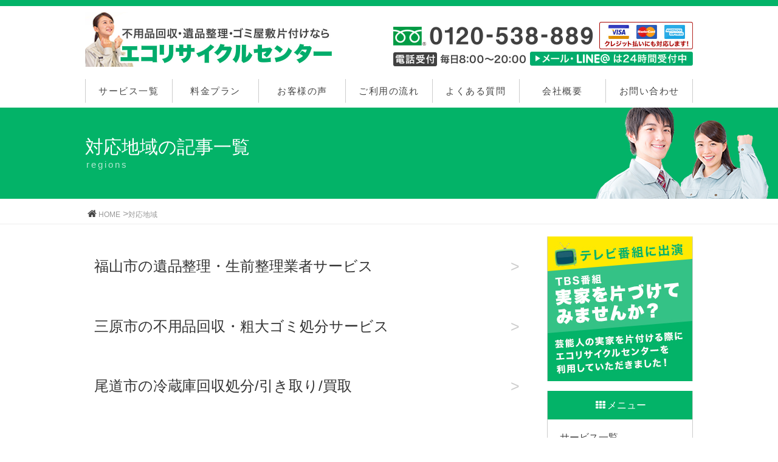

--- FILE ---
content_type: text/html; charset=UTF-8
request_url: https://ecocenter.biz/archives/category/regions/page/2
body_size: 9147
content:
<!DOCTYPE html><html lang="ja"><head><meta charset="utf-8"><meta http-equiv="X-UA-Compatible" content="IE=edge"><meta name="viewport" content="width=device-width, initial-scale=1"><meta name="keywords" content=""><meta name="description" content=""><link rel="shortcut icon" href="https://ecocenter.biz/wp-content/themes/fuyouhin_hiroshima/img/favicon.ico"><link rel="shortcut icon" href="https://ecocenter.biz/wp-content/themes/fuyouhin_hiroshima/img/favicon.ico"><link rel="stylesheet" href="https://maxcdn.bootstrapcdn.com/bootstrap/3.3.7/css/bootstrap.min.css" integrity="sha384-BVYiiSIFeK1dGmJRAkycuHAHRg32OmUcww7on3RYdg4Va+PmSTsz/K68vbdEjh4u" crossorigin="anonymous"><link rel="stylesheet" href="https://ecocenter.biz/wp-content/themes/fuyouhin_hiroshima/css/style.css" /><link rel="stylesheet" href="https://ecocenter.biz/wp-content/themes/fuyouhin_hiroshima/css/fontello.css" /> <!--[if lt IE 9]> <script src="https://oss.maxcdn.com/html5shiv/3.7.2/html5shiv.min.js"></script> <script src="https://oss.maxcdn.com/respond/1.4.2/respond.min.js"></script> <![endif]-->  <script type="text/javascript"></script> <meta name='robots' content='max-image-preview:large' /><link rel="alternate" type="application/rss+xml" title="エコリサイクルセンター &raquo; 対応地域 カテゴリーのフィード" href="https://ecocenter.biz/archives/category/regions/feed" /><title>対応地域 | Page 2 of 3 | エコリサイクルセンター</title><link rel="canonical" href="https://ecocenter.biz/archives/category/regions"><meta property="og:locale" content="ja_JP"><meta property="og:type" content="website"><meta property="og:title" content="対応地域 | Page 2 of 3 | エコリサイクルセンター"><meta property="og:url" content="https://ecocenter.biz/archives/category/regions"><meta property="og:site_name" content="エコリサイクルセンター"><meta name="twitter:card" content="summary_large_image">  <script async src="https://www.googletagmanager.com/gtag/js?id=G-1KY3M9Z4XB"></script> <script>window.dataLayer = window.dataLayer || [];
	function gtag(){dataLayer.push(arguments);}
	gtag("js", new Date());
	gtag("config", "G-1KY3M9Z4XB");
	gtag("config", "UA-57147816-2");</script> <style type="text/css">.wp-pagenavi{float:left !important; }</style><style id='wp-img-auto-sizes-contain-inline-css' type='text/css'>img:is([sizes=auto i],[sizes^="auto," i]){contain-intrinsic-size:3000px 1500px}
/*# sourceURL=wp-img-auto-sizes-contain-inline-css */</style><style id='wp-emoji-styles-inline-css' type='text/css'>img.wp-smiley, img.emoji {
		display: inline !important;
		border: none !important;
		box-shadow: none !important;
		height: 1em !important;
		width: 1em !important;
		margin: 0 0.07em !important;
		vertical-align: -0.1em !important;
		background: none !important;
		padding: 0 !important;
	}
/*# sourceURL=wp-emoji-styles-inline-css */</style><style id='wp-block-library-inline-css' type='text/css'>:root{--wp-block-synced-color:#7a00df;--wp-block-synced-color--rgb:122,0,223;--wp-bound-block-color:var(--wp-block-synced-color);--wp-editor-canvas-background:#ddd;--wp-admin-theme-color:#007cba;--wp-admin-theme-color--rgb:0,124,186;--wp-admin-theme-color-darker-10:#006ba1;--wp-admin-theme-color-darker-10--rgb:0,107,160.5;--wp-admin-theme-color-darker-20:#005a87;--wp-admin-theme-color-darker-20--rgb:0,90,135;--wp-admin-border-width-focus:2px}@media (min-resolution:192dpi){:root{--wp-admin-border-width-focus:1.5px}}.wp-element-button{cursor:pointer}:root .has-very-light-gray-background-color{background-color:#eee}:root .has-very-dark-gray-background-color{background-color:#313131}:root .has-very-light-gray-color{color:#eee}:root .has-very-dark-gray-color{color:#313131}:root .has-vivid-green-cyan-to-vivid-cyan-blue-gradient-background{background:linear-gradient(135deg,#00d084,#0693e3)}:root .has-purple-crush-gradient-background{background:linear-gradient(135deg,#34e2e4,#4721fb 50%,#ab1dfe)}:root .has-hazy-dawn-gradient-background{background:linear-gradient(135deg,#faaca8,#dad0ec)}:root .has-subdued-olive-gradient-background{background:linear-gradient(135deg,#fafae1,#67a671)}:root .has-atomic-cream-gradient-background{background:linear-gradient(135deg,#fdd79a,#004a59)}:root .has-nightshade-gradient-background{background:linear-gradient(135deg,#330968,#31cdcf)}:root .has-midnight-gradient-background{background:linear-gradient(135deg,#020381,#2874fc)}:root{--wp--preset--font-size--normal:16px;--wp--preset--font-size--huge:42px}.has-regular-font-size{font-size:1em}.has-larger-font-size{font-size:2.625em}.has-normal-font-size{font-size:var(--wp--preset--font-size--normal)}.has-huge-font-size{font-size:var(--wp--preset--font-size--huge)}.has-text-align-center{text-align:center}.has-text-align-left{text-align:left}.has-text-align-right{text-align:right}.has-fit-text{white-space:nowrap!important}#end-resizable-editor-section{display:none}.aligncenter{clear:both}.items-justified-left{justify-content:flex-start}.items-justified-center{justify-content:center}.items-justified-right{justify-content:flex-end}.items-justified-space-between{justify-content:space-between}.screen-reader-text{border:0;clip-path:inset(50%);height:1px;margin:-1px;overflow:hidden;padding:0;position:absolute;width:1px;word-wrap:normal!important}.screen-reader-text:focus{background-color:#ddd;clip-path:none;color:#444;display:block;font-size:1em;height:auto;left:5px;line-height:normal;padding:15px 23px 14px;text-decoration:none;top:5px;width:auto;z-index:100000}html :where(.has-border-color){border-style:solid}html :where([style*=border-top-color]){border-top-style:solid}html :where([style*=border-right-color]){border-right-style:solid}html :where([style*=border-bottom-color]){border-bottom-style:solid}html :where([style*=border-left-color]){border-left-style:solid}html :where([style*=border-width]){border-style:solid}html :where([style*=border-top-width]){border-top-style:solid}html :where([style*=border-right-width]){border-right-style:solid}html :where([style*=border-bottom-width]){border-bottom-style:solid}html :where([style*=border-left-width]){border-left-style:solid}html :where(img[class*=wp-image-]){height:auto;max-width:100%}:where(figure){margin:0 0 1em}html :where(.is-position-sticky){--wp-admin--admin-bar--position-offset:var(--wp-admin--admin-bar--height,0px)}@media screen and (max-width:600px){html :where(.is-position-sticky){--wp-admin--admin-bar--position-offset:0px}}

/*# sourceURL=wp-block-library-inline-css */</style><style id='global-styles-inline-css' type='text/css'>:root{--wp--preset--aspect-ratio--square: 1;--wp--preset--aspect-ratio--4-3: 4/3;--wp--preset--aspect-ratio--3-4: 3/4;--wp--preset--aspect-ratio--3-2: 3/2;--wp--preset--aspect-ratio--2-3: 2/3;--wp--preset--aspect-ratio--16-9: 16/9;--wp--preset--aspect-ratio--9-16: 9/16;--wp--preset--color--black: #000000;--wp--preset--color--cyan-bluish-gray: #abb8c3;--wp--preset--color--white: #ffffff;--wp--preset--color--pale-pink: #f78da7;--wp--preset--color--vivid-red: #cf2e2e;--wp--preset--color--luminous-vivid-orange: #ff6900;--wp--preset--color--luminous-vivid-amber: #fcb900;--wp--preset--color--light-green-cyan: #7bdcb5;--wp--preset--color--vivid-green-cyan: #00d084;--wp--preset--color--pale-cyan-blue: #8ed1fc;--wp--preset--color--vivid-cyan-blue: #0693e3;--wp--preset--color--vivid-purple: #9b51e0;--wp--preset--gradient--vivid-cyan-blue-to-vivid-purple: linear-gradient(135deg,rgb(6,147,227) 0%,rgb(155,81,224) 100%);--wp--preset--gradient--light-green-cyan-to-vivid-green-cyan: linear-gradient(135deg,rgb(122,220,180) 0%,rgb(0,208,130) 100%);--wp--preset--gradient--luminous-vivid-amber-to-luminous-vivid-orange: linear-gradient(135deg,rgb(252,185,0) 0%,rgb(255,105,0) 100%);--wp--preset--gradient--luminous-vivid-orange-to-vivid-red: linear-gradient(135deg,rgb(255,105,0) 0%,rgb(207,46,46) 100%);--wp--preset--gradient--very-light-gray-to-cyan-bluish-gray: linear-gradient(135deg,rgb(238,238,238) 0%,rgb(169,184,195) 100%);--wp--preset--gradient--cool-to-warm-spectrum: linear-gradient(135deg,rgb(74,234,220) 0%,rgb(151,120,209) 20%,rgb(207,42,186) 40%,rgb(238,44,130) 60%,rgb(251,105,98) 80%,rgb(254,248,76) 100%);--wp--preset--gradient--blush-light-purple: linear-gradient(135deg,rgb(255,206,236) 0%,rgb(152,150,240) 100%);--wp--preset--gradient--blush-bordeaux: linear-gradient(135deg,rgb(254,205,165) 0%,rgb(254,45,45) 50%,rgb(107,0,62) 100%);--wp--preset--gradient--luminous-dusk: linear-gradient(135deg,rgb(255,203,112) 0%,rgb(199,81,192) 50%,rgb(65,88,208) 100%);--wp--preset--gradient--pale-ocean: linear-gradient(135deg,rgb(255,245,203) 0%,rgb(182,227,212) 50%,rgb(51,167,181) 100%);--wp--preset--gradient--electric-grass: linear-gradient(135deg,rgb(202,248,128) 0%,rgb(113,206,126) 100%);--wp--preset--gradient--midnight: linear-gradient(135deg,rgb(2,3,129) 0%,rgb(40,116,252) 100%);--wp--preset--font-size--small: 13px;--wp--preset--font-size--medium: 20px;--wp--preset--font-size--large: 36px;--wp--preset--font-size--x-large: 42px;--wp--preset--spacing--20: 0.44rem;--wp--preset--spacing--30: 0.67rem;--wp--preset--spacing--40: 1rem;--wp--preset--spacing--50: 1.5rem;--wp--preset--spacing--60: 2.25rem;--wp--preset--spacing--70: 3.38rem;--wp--preset--spacing--80: 5.06rem;--wp--preset--shadow--natural: 6px 6px 9px rgba(0, 0, 0, 0.2);--wp--preset--shadow--deep: 12px 12px 50px rgba(0, 0, 0, 0.4);--wp--preset--shadow--sharp: 6px 6px 0px rgba(0, 0, 0, 0.2);--wp--preset--shadow--outlined: 6px 6px 0px -3px rgb(255, 255, 255), 6px 6px rgb(0, 0, 0);--wp--preset--shadow--crisp: 6px 6px 0px rgb(0, 0, 0);}:where(.is-layout-flex){gap: 0.5em;}:where(.is-layout-grid){gap: 0.5em;}body .is-layout-flex{display: flex;}.is-layout-flex{flex-wrap: wrap;align-items: center;}.is-layout-flex > :is(*, div){margin: 0;}body .is-layout-grid{display: grid;}.is-layout-grid > :is(*, div){margin: 0;}:where(.wp-block-columns.is-layout-flex){gap: 2em;}:where(.wp-block-columns.is-layout-grid){gap: 2em;}:where(.wp-block-post-template.is-layout-flex){gap: 1.25em;}:where(.wp-block-post-template.is-layout-grid){gap: 1.25em;}.has-black-color{color: var(--wp--preset--color--black) !important;}.has-cyan-bluish-gray-color{color: var(--wp--preset--color--cyan-bluish-gray) !important;}.has-white-color{color: var(--wp--preset--color--white) !important;}.has-pale-pink-color{color: var(--wp--preset--color--pale-pink) !important;}.has-vivid-red-color{color: var(--wp--preset--color--vivid-red) !important;}.has-luminous-vivid-orange-color{color: var(--wp--preset--color--luminous-vivid-orange) !important;}.has-luminous-vivid-amber-color{color: var(--wp--preset--color--luminous-vivid-amber) !important;}.has-light-green-cyan-color{color: var(--wp--preset--color--light-green-cyan) !important;}.has-vivid-green-cyan-color{color: var(--wp--preset--color--vivid-green-cyan) !important;}.has-pale-cyan-blue-color{color: var(--wp--preset--color--pale-cyan-blue) !important;}.has-vivid-cyan-blue-color{color: var(--wp--preset--color--vivid-cyan-blue) !important;}.has-vivid-purple-color{color: var(--wp--preset--color--vivid-purple) !important;}.has-black-background-color{background-color: var(--wp--preset--color--black) !important;}.has-cyan-bluish-gray-background-color{background-color: var(--wp--preset--color--cyan-bluish-gray) !important;}.has-white-background-color{background-color: var(--wp--preset--color--white) !important;}.has-pale-pink-background-color{background-color: var(--wp--preset--color--pale-pink) !important;}.has-vivid-red-background-color{background-color: var(--wp--preset--color--vivid-red) !important;}.has-luminous-vivid-orange-background-color{background-color: var(--wp--preset--color--luminous-vivid-orange) !important;}.has-luminous-vivid-amber-background-color{background-color: var(--wp--preset--color--luminous-vivid-amber) !important;}.has-light-green-cyan-background-color{background-color: var(--wp--preset--color--light-green-cyan) !important;}.has-vivid-green-cyan-background-color{background-color: var(--wp--preset--color--vivid-green-cyan) !important;}.has-pale-cyan-blue-background-color{background-color: var(--wp--preset--color--pale-cyan-blue) !important;}.has-vivid-cyan-blue-background-color{background-color: var(--wp--preset--color--vivid-cyan-blue) !important;}.has-vivid-purple-background-color{background-color: var(--wp--preset--color--vivid-purple) !important;}.has-black-border-color{border-color: var(--wp--preset--color--black) !important;}.has-cyan-bluish-gray-border-color{border-color: var(--wp--preset--color--cyan-bluish-gray) !important;}.has-white-border-color{border-color: var(--wp--preset--color--white) !important;}.has-pale-pink-border-color{border-color: var(--wp--preset--color--pale-pink) !important;}.has-vivid-red-border-color{border-color: var(--wp--preset--color--vivid-red) !important;}.has-luminous-vivid-orange-border-color{border-color: var(--wp--preset--color--luminous-vivid-orange) !important;}.has-luminous-vivid-amber-border-color{border-color: var(--wp--preset--color--luminous-vivid-amber) !important;}.has-light-green-cyan-border-color{border-color: var(--wp--preset--color--light-green-cyan) !important;}.has-vivid-green-cyan-border-color{border-color: var(--wp--preset--color--vivid-green-cyan) !important;}.has-pale-cyan-blue-border-color{border-color: var(--wp--preset--color--pale-cyan-blue) !important;}.has-vivid-cyan-blue-border-color{border-color: var(--wp--preset--color--vivid-cyan-blue) !important;}.has-vivid-purple-border-color{border-color: var(--wp--preset--color--vivid-purple) !important;}.has-vivid-cyan-blue-to-vivid-purple-gradient-background{background: var(--wp--preset--gradient--vivid-cyan-blue-to-vivid-purple) !important;}.has-light-green-cyan-to-vivid-green-cyan-gradient-background{background: var(--wp--preset--gradient--light-green-cyan-to-vivid-green-cyan) !important;}.has-luminous-vivid-amber-to-luminous-vivid-orange-gradient-background{background: var(--wp--preset--gradient--luminous-vivid-amber-to-luminous-vivid-orange) !important;}.has-luminous-vivid-orange-to-vivid-red-gradient-background{background: var(--wp--preset--gradient--luminous-vivid-orange-to-vivid-red) !important;}.has-very-light-gray-to-cyan-bluish-gray-gradient-background{background: var(--wp--preset--gradient--very-light-gray-to-cyan-bluish-gray) !important;}.has-cool-to-warm-spectrum-gradient-background{background: var(--wp--preset--gradient--cool-to-warm-spectrum) !important;}.has-blush-light-purple-gradient-background{background: var(--wp--preset--gradient--blush-light-purple) !important;}.has-blush-bordeaux-gradient-background{background: var(--wp--preset--gradient--blush-bordeaux) !important;}.has-luminous-dusk-gradient-background{background: var(--wp--preset--gradient--luminous-dusk) !important;}.has-pale-ocean-gradient-background{background: var(--wp--preset--gradient--pale-ocean) !important;}.has-electric-grass-gradient-background{background: var(--wp--preset--gradient--electric-grass) !important;}.has-midnight-gradient-background{background: var(--wp--preset--gradient--midnight) !important;}.has-small-font-size{font-size: var(--wp--preset--font-size--small) !important;}.has-medium-font-size{font-size: var(--wp--preset--font-size--medium) !important;}.has-large-font-size{font-size: var(--wp--preset--font-size--large) !important;}.has-x-large-font-size{font-size: var(--wp--preset--font-size--x-large) !important;}
/*# sourceURL=global-styles-inline-css */</style><style id='classic-theme-styles-inline-css' type='text/css'>/*! This file is auto-generated */
.wp-block-button__link{color:#fff;background-color:#32373c;border-radius:9999px;box-shadow:none;text-decoration:none;padding:calc(.667em + 2px) calc(1.333em + 2px);font-size:1.125em}.wp-block-file__button{background:#32373c;color:#fff;text-decoration:none}
/*# sourceURL=/wp-includes/css/classic-themes.min.css */</style><link rel='stylesheet' id='contact-form-7-css' href='https://ecocenter.biz/wp-content/plugins/contact-form-7/includes/css/styles.css?ver=6.1.4' type='text/css' media='all' /><link rel='stylesheet' id='tablepress-default-css' href='https://ecocenter.biz/wp-content/tablepress-combined.min.css?ver=39' type='text/css' media='all' /><link rel='stylesheet' id='wp-pagenavi-style-css' href='https://ecocenter.biz/wp-content/plugins/wp-pagenavi-style/css/css3_black.css?ver=1.0' type='text/css' media='all' /><link rel="https://api.w.org/" href="https://ecocenter.biz/wp-json/" /><link rel="alternate" title="JSON" type="application/json" href="https://ecocenter.biz/wp-json/wp/v2/categories/9" /><link rel="shortcut icon" href="https://ecocenter.biz/wp-content/uploads/2015/03/広島-16x16.png" /> <style type="text/css">.wp-pagenavi
	{
		font-size:12px !important;
	}</style><style type="text/css" media="screen">#gNav #global-header-menu li {
				width: calc(100%/7);
			}</style></head><body data-rsssl=1><div id="wrapper"><header id="gHeader"><div id="gHeadInner" class="box-container"><h1 id="siteId"><a href="https://ecocenter.biz"><img src="https://ecocenter.biz/wp-content/themes/fuyouhin_hiroshima/img/top/siteId_hiroshima.jpg" alt="エコリサイクルセンター" width="100%" /></a></h1><div id="tel"><a href="https://ecocenter.biz/inquiry/"><img src="https://ecocenter.biz/wp-content/themes/fuyouhin_hiroshima/img/top/head_tel.jpg" alt="お問い合わせはコチラ" width="100%" /></a></div></div></header><nav id="gNav" class="box-container"><div class="sp"><p id="spMenu" class="icon-menu">タッチでメニューが開きます</p><ul id="spMenuInner"><li><a href="https://ecocenter.biz/service">サービス一覧</a></li><li><a href="https://ecocenter.biz/plan">料金プラン</a></li><li><a href="https://ecocenter.biz/voice">お客様の声</a></li><li><a href="https://ecocenter.biz/flow">ご利用の流れ</a></li><li><a href="https://ecocenter.biz/question">よくある質問</a></li><li><a href="https://ecocenter.biz/company">会社概要</a></li><li><a href="https://ecocenter.biz/inquiry">お問い合わせ</a></li></ul></div><div id="global-header-menu" class="pc"><ul id="menu-global" class=""><li><a href="https://ecocenter.biz/service">サービス一覧</a></li><li><a href="https://ecocenter.biz/plan">料金プラン</a></li><li><a href="https://ecocenter.biz/voice">お客様の声</a></li><li><a href="https://ecocenter.biz/flow">ご利用の流れ</a></li><li><a href="https://ecocenter.biz/question">よくある質問</a></li><li><a href="https://ecocenter.biz/company">会社概要</a></li><li><a href="https://ecocenter.biz/inquiry">お問い合わせ</a></li></ul></div></nav><div id="single_subHead"><h2 id="single_subHeadInner" class="box-container">対応地域の記事一覧<span class="subEng">regions</span></h2></div><nav id="bredcrumb"><ul class="box-container icon-home"><li><a href="https://ecocenter.biz">HOME</a> ></li><li><a href="https://ecocenter.biz/regions">対応地域</a></li></ul></nav><div class="box-container clf"><div id="single_main"><article id="single_article"><section id="category"><ul id="categoryList"><li> <a href="https://ecocenter.biz/archives/875" class="categoryLink"><div class="categoryTitle">福山市の遺品整理・生前整理業者サービス</div><div class="linkIcon">></div> </a></li><li> <a href="https://ecocenter.biz/archives/207" class="categoryLink"><div class="categoryTitle">三原市の不用品回収・粗大ゴミ処分サービス</div><div class="linkIcon">></div> </a></li><li> <a href="https://ecocenter.biz/archives/474" class="categoryLink"><div class="categoryTitle">尾道市の冷蔵庫回収処分/引き取り/買取</div><div class="linkIcon">></div> </a></li><li> <a href="https://ecocenter.biz/archives/342" class="categoryLink"><div class="categoryTitle">大竹市の不用品回収・粗大ごみ処分サービス</div><div class="linkIcon">></div> </a></li><li> <a href="https://ecocenter.biz/archives/255" class="categoryLink"><div class="categoryTitle">竹原市の不用品回収・粗大ゴミ処分サービス</div><div class="linkIcon">></div> </a></li><li> <a href="https://ecocenter.biz/archives/171" class="categoryLink"><div class="categoryTitle">尾道市の不用品回収・粗大ごみ処分サービス</div><div class="linkIcon">></div> </a></li><li> <a href="https://ecocenter.biz/archives/209" class="categoryLink"><div class="categoryTitle">東広島市の不用品回収・粗大ゴミ処分サービス</div><div class="linkIcon">></div> </a></li><li> <a href="https://ecocenter.biz/archives/298" class="categoryLink"><div class="categoryTitle">庄原市の不用品回収・粗大ごみ処分サービス</div><div class="linkIcon">></div> </a></li><li> <a href="https://ecocenter.biz/archives/217" class="categoryLink"><div class="categoryTitle">廿日市市の不用品回収・粗大ゴミ処分サービス</div><div class="linkIcon">></div> </a></li><li> <a href="https://ecocenter.biz/archives/265" class="categoryLink"><div class="categoryTitle">三次市の不用品回収・粗大ごみ処分サービス</div><div class="linkIcon">></div> </a></li></ul><div class="clf"><div class='wp-pagenavi' role='navigation'> <span class='pages'>2 / 3</span><a class="previouspostslink" rel="prev" aria-label="前のページ" href="https://ecocenter.biz/archives/category/regions">&laquo;</a><a class="page smaller" title="ページ 1" href="https://ecocenter.biz/archives/category/regions">1</a><span aria-current='page' class='current'>2</span><a class="page larger" title="ページ 3" href="https://ecocenter.biz/archives/category/regions/page/3">3</a><a class="nextpostslink" rel="next" aria-label="次のページ" href="https://ecocenter.biz/archives/category/regions/page/3">&raquo;</a></div></div></section></article></div><div id="single_sidebar"><div class=""><nav class="sideMenu"><div class="textwidget"><p style="margin-bottom:1em;"><img loading="lazy" decoding="async" class="alignnone size-full wp-image-671" src="https://ecocenter.biz/wp-content/uploads/2018/07/side_tv_01.jpg" alt="" width="238" height="238" srcset="https://ecocenter.biz/wp-content/uploads/2018/07/side_tv_01.jpg 238w, https://ecocenter.biz/wp-content/uploads/2018/07/side_tv_01-150x150.jpg 150w" sizes="auto, (max-width: 238px) 100vw, 238px" /></p></div></nav><nav class="sideMenu"><p class="single_sidebarHead"><span class="icon-th">メニュー</span></p><div class="menu-menu_sp-container"><ul id="menu-menu_sp-1" class="menu"><li><a href="https://ecocenter.biz/service">サービス一覧</a></li><li><a href="https://ecocenter.biz/plan">料金プラン</a></li><li><a href="https://ecocenter.biz/voice">お客様の声</a></li><li><a href="https://ecocenter.biz/flow">ご利用の流れ</a></li><li><a href="https://ecocenter.biz/question">よくある質問</a></li><li><a href="https://ecocenter.biz/company">会社概要</a></li><li><a href="https://ecocenter.biz/inquiry">お問い合わせ</a></li></ul></div></nav><nav class="sideMenu"><p class="single_sidebarHead"><span class="icon-th">カテゴリー</span></p><ul><li class="cat-item cat-item-2"><a href="https://ecocenter.biz/archives/category/discarded-article">不用品回収・買取</a></li><li class="cat-item cat-item-3"><a href="https://ecocenter.biz/archives/category/keepsake">遺品整理</a></li><li class="cat-item cat-item-4"><a href="https://ecocenter.biz/archives/category/trash-house">ごみ屋敷片付け・清掃</a></li><li class="cat-item cat-item-5"><a href="https://ecocenter.biz/archives/category/handyman">便利屋</a></li><li class="cat-item cat-item-6"><a href="https://ecocenter.biz/archives/category/housecleaning">ハウスクリーニング</a></li><li class="cat-item cat-item-10"><a href="https://ecocenter.biz/archives/category/cut-down-trees">樹木伐採・害虫駆除</a></li><li class="cat-item cat-item-12"><a href="https://ecocenter.biz/archives/category/demolition-work">解体工事</a></li><li class="cat-item cat-item-9 current-cat"><a aria-current="page" href="https://ecocenter.biz/archives/category/regions">対応地域</a></li><li class="cat-item cat-item-11"><a href="https://ecocenter.biz/archives/category/column">コラム</a></li><li class="cat-item cat-item-8"><a href="https://ecocenter.biz/archives/category/blog">ブログ</a></li><li class="cat-item cat-item-14"><a href="https://ecocenter.biz/archives/category/news">ニュース</a></li></ul></nav></div></div></div><p class="ta-c sp" style="padding:3%;margin-bottom:5%;"> <img src="https://ecocenter.biz/wp-content/uploads/2018/07/sp_tv_01.jpg" width="100%"></p><footer id="gFooter"><div id="gFooterInner"><div class="box-container footer-container"><div id="footer-logo"><div class="footer-logo"><a href="https://ecocenter.biz"><img src="https://ecocenter.biz/wp-content/themes/fuyouhin_hiroshima/img/footer/footer_logo.png" alt="エコリサイクルセンター" /></a></div><div class="footer-info"><img src="https://ecocenter.biz/wp-content/themes/fuyouhin_hiroshima/img/top/head_tel.jpg" alt="" /></div></div><nav id="gFooterNavi" class="footer-link"><h3 class="footer-head">メニュー</h3><ul><li><a href="https://ecocenter.biz/service">サービス一覧</a></li><li><a href="https://ecocenter.biz/plan">料金プラン</a></li><li><a href="https://ecocenter.biz/voice">お客様の声</a></li><li><a href="https://ecocenter.biz/flow">ご利用の流れ</a></li><li><a href="https://ecocenter.biz/question">よくある質問</a></li><li><a href="https://ecocenter.biz/company">会社概要</a></li><li><a href="https://ecocenter.biz/inquiry">お問い合わせ</a></li></ul></nav><div class="footer-link"><h3 class="footer-head">対応地域</h3><ul><li><a href="https://ecocenter-okayama.biz/">エコリサイクルセンター岡山</a></li><li><a href="https://ecocenter-kobe.biz/">エコリサイクルセンター兵庫</a></li><li><a href="https://ecocenter-himeji.biz/">エコリサイクルセンター姫路</a></li><li><a href="https://ecocenter.biz/">エコリサイクルセンター広島</a></li><li><a href="https://ecocenter-yamaguchi.biz/">エコリサイクルセンター山口</a></li><li><a href="https://ecocenter-tottori.biz/">エコリサイクルセンター鳥取</a></li><li><a href="https://ecocenter-shimane.biz/">エコリサイクルセンター島根</a></li><li><a href="https://ecocenter-kagawa.biz/">エコリサイクルセンター香川</a></li><li><a href="https://ecocenter-tokushima.biz/">エコリサイクルセンター徳島</a></li><li><a href="https://ecocenter.biz/ehime/">エコリサイクルセンター愛媛</a></li><li><a href="https://ecocenter-okayama.biz/kochi/">エコリサイクルセンター高知</a></li><li><a href="https://ecocenter.biz/media/">エコリサイクルラボ</a></li><li><a href="https://trustcorpkk.co.jp/">TRUSTCORP</a></li></ul></div></div></div></footer><div id="telBtn"><div class="inner"><p>通話料無料！電話ですぐに概算見積もり可能<br />最安値水準！他社より高い場合はご相談下さい！</p> <a href="tel:0120538889" class="phone"><span class="icon-phone">0120-538-889</span></a> <a href="https://ecocenter.biz/archives/384" class="line"><span>LINE問合せ</span></a></div></div></div>  <script src="https://code.jquery.com/jquery-1.11.1.min.js"></script> <link rel="stylesheet" type="text/css" href="https://ecocenter.biz/wp-content/themes/fuyouhin_hiroshima/slick/slick.css"/><link rel="stylesheet" href="https://ecocenter.biz/wp-content/themes/fuyouhin_hiroshima/slick/slick-theme.css"><style type="text/css" media="screen">#main-visual-wrapper {
		background: #06ba63;
	}
	#main-visual {
		margin: 0 auto;
		max-width: 1200px;
	}
	#main-visual .slick-prev:before,
    #main-visual .slick-next:before {
		color: black;
    }
	@media screen and (max-width: 767px) {
		#main-visual-wrapper {
			margin-bottom: 1em;
		}
		#main-visual .slick-prev {
			left: 0;
			z-index: 99999;
		}
	    #main-visual .slick-next {
		    right: 0;
		    z-index: 99999;
	    }
	}</style> <script type="text/javascript">jQuery(function($) {
		$('#main-visual').slick({
			dots			: true,
			arrows			: true,
			autoplay		: true,
			autoplaySpeed	: 2500
		});
	});</script> <script type="speculationrules">{"prefetch":[{"source":"document","where":{"and":[{"href_matches":"/*"},{"not":{"href_matches":["/wp-*.php","/wp-admin/*","/wp-content/uploads/*","/wp-content/*","/wp-content/plugins/*","/wp-content/themes/fuyouhin_hiroshima/*","/*\\?(.+)"]}},{"not":{"selector_matches":"a[rel~=\"nofollow\"]"}},{"not":{"selector_matches":".no-prefetch, .no-prefetch a"}}]},"eagerness":"conservative"}]}</script> <script type="text/javascript" src="https://ecocenter.biz/wp-includes/js/dist/hooks.min.js?ver=dd5603f07f9220ed27f1" id="wp-hooks-js"></script> <script type="text/javascript" src="https://ecocenter.biz/wp-includes/js/dist/i18n.min.js?ver=c26c3dc7bed366793375" id="wp-i18n-js"></script> <script type="text/javascript" id="wp-i18n-js-after">wp.i18n.setLocaleData( { 'text direction\u0004ltr': [ 'ltr' ] } );
//# sourceURL=wp-i18n-js-after</script> <script type="text/javascript" id="contact-form-7-js-translations">( function( domain, translations ) {
	var localeData = translations.locale_data[ domain ] || translations.locale_data.messages;
	localeData[""].domain = domain;
	wp.i18n.setLocaleData( localeData, domain );
} )( "contact-form-7", {"translation-revision-date":"2025-11-30 08:12:23+0000","generator":"GlotPress\/4.0.3","domain":"messages","locale_data":{"messages":{"":{"domain":"messages","plural-forms":"nplurals=1; plural=0;","lang":"ja_JP"},"This contact form is placed in the wrong place.":["\u3053\u306e\u30b3\u30f3\u30bf\u30af\u30c8\u30d5\u30a9\u30fc\u30e0\u306f\u9593\u9055\u3063\u305f\u4f4d\u7f6e\u306b\u7f6e\u304b\u308c\u3066\u3044\u307e\u3059\u3002"],"Error:":["\u30a8\u30e9\u30fc:"]}},"comment":{"reference":"includes\/js\/index.js"}} );
//# sourceURL=contact-form-7-js-translations</script> <script type="text/javascript" id="contact-form-7-js-before">var wpcf7 = {
    "api": {
        "root": "https:\/\/ecocenter.biz\/wp-json\/",
        "namespace": "contact-form-7\/v1"
    }
};
//# sourceURL=contact-form-7-js-before</script> <script id="wp-emoji-settings" type="application/json">{"baseUrl":"https://s.w.org/images/core/emoji/17.0.2/72x72/","ext":".png","svgUrl":"https://s.w.org/images/core/emoji/17.0.2/svg/","svgExt":".svg","source":{"concatemoji":"https://ecocenter.biz/wp-includes/js/wp-emoji-release.min.js?ver=6.9"}}</script> <script type="module">/*! This file is auto-generated */
const a=JSON.parse(document.getElementById("wp-emoji-settings").textContent),o=(window._wpemojiSettings=a,"wpEmojiSettingsSupports"),s=["flag","emoji"];function i(e){try{var t={supportTests:e,timestamp:(new Date).valueOf()};sessionStorage.setItem(o,JSON.stringify(t))}catch(e){}}function c(e,t,n){e.clearRect(0,0,e.canvas.width,e.canvas.height),e.fillText(t,0,0);t=new Uint32Array(e.getImageData(0,0,e.canvas.width,e.canvas.height).data);e.clearRect(0,0,e.canvas.width,e.canvas.height),e.fillText(n,0,0);const a=new Uint32Array(e.getImageData(0,0,e.canvas.width,e.canvas.height).data);return t.every((e,t)=>e===a[t])}function p(e,t){e.clearRect(0,0,e.canvas.width,e.canvas.height),e.fillText(t,0,0);var n=e.getImageData(16,16,1,1);for(let e=0;e<n.data.length;e++)if(0!==n.data[e])return!1;return!0}function u(e,t,n,a){switch(t){case"flag":return n(e,"\ud83c\udff3\ufe0f\u200d\u26a7\ufe0f","\ud83c\udff3\ufe0f\u200b\u26a7\ufe0f")?!1:!n(e,"\ud83c\udde8\ud83c\uddf6","\ud83c\udde8\u200b\ud83c\uddf6")&&!n(e,"\ud83c\udff4\udb40\udc67\udb40\udc62\udb40\udc65\udb40\udc6e\udb40\udc67\udb40\udc7f","\ud83c\udff4\u200b\udb40\udc67\u200b\udb40\udc62\u200b\udb40\udc65\u200b\udb40\udc6e\u200b\udb40\udc67\u200b\udb40\udc7f");case"emoji":return!a(e,"\ud83e\u1fac8")}return!1}function f(e,t,n,a){let r;const o=(r="undefined"!=typeof WorkerGlobalScope&&self instanceof WorkerGlobalScope?new OffscreenCanvas(300,150):document.createElement("canvas")).getContext("2d",{willReadFrequently:!0}),s=(o.textBaseline="top",o.font="600 32px Arial",{});return e.forEach(e=>{s[e]=t(o,e,n,a)}),s}function r(e){var t=document.createElement("script");t.src=e,t.defer=!0,document.head.appendChild(t)}a.supports={everything:!0,everythingExceptFlag:!0},new Promise(t=>{let n=function(){try{var e=JSON.parse(sessionStorage.getItem(o));if("object"==typeof e&&"number"==typeof e.timestamp&&(new Date).valueOf()<e.timestamp+604800&&"object"==typeof e.supportTests)return e.supportTests}catch(e){}return null}();if(!n){if("undefined"!=typeof Worker&&"undefined"!=typeof OffscreenCanvas&&"undefined"!=typeof URL&&URL.createObjectURL&&"undefined"!=typeof Blob)try{var e="postMessage("+f.toString()+"("+[JSON.stringify(s),u.toString(),c.toString(),p.toString()].join(",")+"));",a=new Blob([e],{type:"text/javascript"});const r=new Worker(URL.createObjectURL(a),{name:"wpTestEmojiSupports"});return void(r.onmessage=e=>{i(n=e.data),r.terminate(),t(n)})}catch(e){}i(n=f(s,u,c,p))}t(n)}).then(e=>{for(const n in e)a.supports[n]=e[n],a.supports.everything=a.supports.everything&&a.supports[n],"flag"!==n&&(a.supports.everythingExceptFlag=a.supports.everythingExceptFlag&&a.supports[n]);var t;a.supports.everythingExceptFlag=a.supports.everythingExceptFlag&&!a.supports.flag,a.supports.everything||((t=a.source||{}).concatemoji?r(t.concatemoji):t.wpemoji&&t.twemoji&&(r(t.twemoji),r(t.wpemoji)))});
//# sourceURL=https://ecocenter.biz/wp-includes/js/wp-emoji-loader.min.js</script> <script defer src="https://ecocenter.biz/wp-content/cache/autoptimize/js/autoptimize_9efdc1b523810ba1a09399808d7a149d.js"></script></body></html>

--- FILE ---
content_type: text/css
request_url: https://ecocenter.biz/wp-content/themes/fuyouhin_hiroshima/css/style.css
body_size: 15644
content:
@charset "UTF-8";
@keyframes TimerFlash1 {
  50% {
    -webkit-box-shadow: 0px 0px 15px 5px #03b368;
    -moz-box-shadow: 0px 0px 15px 5px #03b368;
    -ms-box-shadow: 0px 0px 15px 5px #03b368;
    box-shadow: 0px 0px 15px 5px #03b368; } }

@keyframes TimerFlash2 {
  50% {
    opacity: 0.5; } }

a {
  line-height: 1.3em;
  color: #0f60ac; }
  a:hover {
    color: #03b368;
    text-decoration: none; }

#googleMap {
  margin: 0 auto 5%;
  max-width: 730px; }
  #googleMap #googleMapInner {
    position: relative;
    padding-bottom: 56.25%;
    padding-top: 30px;
    height: 0;
    overflow: hidden; }
    #googleMap #googleMapInner iframe {
      position: absolute;
      top: 0;
      left: 0;
      width: 100%;
      height: 100%; }

.table th {
  vertical-align: middle !important; }

.price-table, .description-table {
  margin-bottom: 7%; }

.price-table tr td {
  text-align: center; }

.description-table tr th {
  width: 30%; }

.attention {
  font-size: 13px;
  font-size: 0.8125rem;
  line-height: 1.5em; }

.mb {
  margin-bottom: 7%; }

@media screen and (min-width: 768px) {
  #gHeader {
    border-top: 10px solid #03b368; }
    #gHeader #gHeadInner {
      padding: 10px 0 20px; }
      #gHeader #gHeadInner::after {
        content: "";
        display: block;
        clear: both; }
    #gHeader #siteId {
      float: left;
      max-width: 484px; }
    #gHeader #tel {
      float: right;
      max-width: 498px; }
  #wrapper {
    background: #ffffff; }
  #feat #featList::after {
    content: "";
    display: block;
    clear: both; }
  #feat #featList li {
    margin-bottom: 30px;
    margin-right: 2%;
    float: left;
    width: 32%; }
    #feat #featList li:nth-child(3n) {
      margin-right: 0; }
    #feat #featList li dl dt {
      margin-bottom: 10px; }
    #feat #featList li dl dd {
      font-size: 14px;
      font-size: 0.875rem;
      line-height: 1.5em; }
  #feat .featList_w {
    background: #ffffff; }
  #feat .featList_g {
    background: #f6f6f6; }
  /*
	//メッセージ
	#topMessage {
		@include clearfix();
		.topMessage_img {
			float: right;
			max-width: 420px;
		}
		.topMessage_txt {
			float: left;
			width: 540px;
		}		
	}
*/
  /*
	#topService {
		.topBtn {
			margin-bottom: 50px;
		}
		nav {
			ul {
				@include clearfix();
				li {
					margin-bottom: 2%;
					margin-right: 2%;
					float: left;
					width: 32%;
					@include anime(0.3);
					&:nth-child(3n) {
						margin-right: 0;
					}
					&:hover {
						img {
							opacity: 1.0;
							transform: scale(1.2) rotate(-5deg);
							-webkit-transform: scale(1.2) rotate(-5deg);	
						}
					}
					a {
						display: block;
						overflow: hidden;
						position: relative;
						@include anime(0.3);
						&:hover {
							opacity: 0.6;
						}			
						.text {
							padding: 15px;
							display: block;
							width: 101%;
							position: absolute;
							bottom: -1px;
							right: -1px;
							z-index: 1000;
							color: $white;
							background: $accentColor;
							opacity: 0.95;
							font-size: 1.1em;
						}
						.img {
							img {
								position: relative;
								z-index: 999;
							}
						}
					}
				}
			}
		}
	} //#topService
	
*/
  #topBlog .latest {
    padding: 20px;
    background: #ffffff;
    border-radius: 7px;
    -webkit-border-radius: 7px;
    -moz-border-radius: 7px; }
  #topBlog .inner {
    padding: 40px 50px;
    background: #ffffff;
    border-radius: 7px;
    -webkit-border-radius: 7px;
    -moz-border-radius: 7px; }
    #topBlog .inner li {
      margin-bottom: 15px;
      padding-bottom: 15px;
      border-bottom: 1px dotted #cccccc; }
      #topBlog .inner li:last-child {
        margin-bottom: 0;
        padding-bottom: 0;
        border-bottom: none; }
      #topBlog .inner li a {
        display: block;
        text-decoration: none;
        font-size: 17px;
        font-size: 1.0625rem;
        -webkit-transition: all 0.3s ease;
        -moz-transition: all 0.3s ease;
        -o-transition: all 0.3s ease; }
        #topBlog .inner li a:hover {
          color: #cccccc; }
        #topBlog .inner li a br {
          display: none; }
        #topBlog .inner li a .time {
          padding: 5px;
          margin-right: 10px;
          color: #ffffff;
          background: #03b368;
          text-decoration: none; }
  #topContact {
    padding-top: 40px;
    margin-bottom: 0 !important;
    background: #ffffff; }
    #topContact #topContact_banner {
      text-align: center; }
  #sec01 {
    padding: 30px 0; }
  #sec02 .worried::after {
    content: "";
    display: block;
    clear: both; }
  #sec02 .worried li {
    margin-bottom: 15px;
    margin-right: 4%;
    padding: 20px;
    float: left;
    width: 48%;
    text-align: center;
    color: #ffffff;
    background: #03b368;
    line-height: 1.5em;
    font-size: 16px;
    font-size: 1rem;
    border-radius: 10px;
    -webkit-border-radius: 10px;
    -moz-border-radius: 10px; }
    #sec02 .worried li:nth-child(2n) {
      margin-right: 0; }
  #sec02 .worried .last {
    color: #444;
    background: none;
    font-size: 25px;
    font-size: 1.5625rem; }
  #topService nav ul::after {
    content: "";
    display: block;
    clear: both; }
  #topService nav ul li {
    margin-bottom: 20px;
    margin-right: 2%;
    float: left;
    max-width: 32%;
    -webkit-transition: all 0.2s ease;
    -moz-transition: all 0.2s ease;
    -o-transition: all 0.2s ease; }
    #topService nav ul li:nth-child(3n) {
      margin-right: 0; }
    #topService nav ul li:hover {
      transform: scale(1.05); }
  #recovery .frame, #workArea .frame {
    padding: 50px;
    line-height: 1.8em;
    background: #ffffff;
    border: 10px solid #03b368;
    font-size: 20px;
    font-size: 1.25rem; }
  #about .inner::after {
    content: "";
    display: block;
    clear: both; }
  #about .inner .image {
    float: right;
    width: 500px; }
  #about .inner .textarea {
    float: left;
    width: calc(100% - 520px); }
    #about .inner .textarea p {
      font-size: 15px;
      font-size: 0.9375rem; }
    #about .inner .textarea .strong {
      line-height: 1.5em;
      font-size: 18px;
      font-size: 1.125rem; }
  #single_main {
    float: left;
    width: 73%; }
  #single_article .single_subHead_03 {
    margin-bottom: 30px;
    font-size: 30px;
    font-size: 1.875rem;
    line-height: 1.3em;
    font-weight: bold;
    color: #03b368; }
  #single_article .single_subHead_04 {
    margin-bottom: 30px;
    padding-top: 6px;
    padding-bottom: 8px;
    padding-left: 60px;
    font-size: 25px;
    font-size: 1.5625rem;
    line-height: 1.2em;
    color: #444;
    background: url(../img/main/subHead4_icon.png) no-repeat left top;
    border-bottom: 1px solid #444; }
  #single_article .serv_subHead_05 {
    margin-bottom: 20px; }
  #single_article .list_01 {
    margin-bottom: 3%; }
    #single_article .list_01 li {
      padding: 2px 30px 6px;
      font-size: 18px;
      font-size: 1.125rem;
      line-height: 1.2em;
      font-weight: bold;
      background: url(../img/main/list_icon_01.png) no-repeat left top; }
      #single_article .list_01 li:last-child {
        margin-bottom: 0; }
      #single_article .list_01 li .more {
        display: block;
        margin: 2% 0 3%;
        padding: 2%;
        font-weight: normal;
        background: #eeeeee;
        font-size: 12px;
        font-size: 0.75rem; }
  #single_article .list_02 {
    margin-bottom: 5%; }
    #single_article .list_02 li {
      margin-bottom: 2%;
      padding: 3%;
      border: 1px solid #03b368;
      background: #03b368;
      font-size: 16px;
      font-size: 1rem;
      line-height: 1.7em;
      color: #ffffff;
      border-radius: 10px;
      -webkit-border-radius: 10px;
      -moz-border-radius: 10px; }
  #single_article .back_trouble {
    padding: 0 0 50px;
    background: url(../img/main/trouble.png) no-repeat right center; }
  #access .access {
    margin-bottom: 2%; }
    #access .access::after {
      content: "";
      display: block;
      clear: both; }
    #access .access .address {
      margin-bottom: 5%;
      float: left;
      width: 60%; }
      #access .access .address table {
        width: 100%; }
        #access .access .address table tr th {
          padding: 3% 0;
          width: 35%;
          font-size: 16px;
          font-size: 1rem;
          line-height: 1.2em;
          text-align: left;
          border-bottom: 1px dotted #f6f6f6; }
        #access .access .address table tr td {
          padding: 3% 0;
          width: 65%;
          font-size: 16px;
          font-size: 1rem;
          line-height: 1.2em;
          border-bottom: 1px dotted #f6f6f6; }
          #access .access .address table tr td br {
            line-height: 2em; }
    #access .access .img {
      float: right;
      width: 36%; }
  #access .howToGo {
    margin-bottom: 50px; }
    #access .howToGo li {
      margin-bottom: 20px;
      font-size: 16px;
      font-size: 1rem;
      line-height: 1.5em; }
  #access .table-how {
    width: 100%; }
    #access .table-how tr th {
      padding-bottom: 3%;
      width: 40%; }
      #access .table-how tr th p {
        font-weight: normal;
        font-size: 1.1em; }
    #access .table-how tr td {
      padding: 0 3%;
      width: 60%;
      text-align: center; }
      #access .table-how tr td p {
        font-size: 1.1em; }
      #access .table-how tr td .number {
        padding: 10px;
        color: #03b368;
        border-bottom: 2px solid #03b368;
        display: inline;
        font-size: 20px;
        font-size: 1.25rem;
        line-height: 3em;
        border-radius: 100px;
        -webkit-border-radius: 100px;
        -moz-border-radius: 100px; }
      #access .table-how tr td .arrow {
        font-size: 4em;
        color: #03b368; }
    #access .table-how tr th, #access .table-how tr td {
      vertical-align: middle; }
  #contact .inner table {
    width: 100%; }
    #contact .inner table tr th, #contact .inner table tr .input {
      padding: 20px 0; }
      #contact .inner table tr th:first-child, #contact .inner table tr .input:first-child {
        padding-top: 0; }
    #contact .inner table tr th {
      width: 25%;
      text-align: left;
      font-size: 20px;
      font-size: 1.25rem;
      font-weight: 100;
      color: #666;
      vertical-align: middle; }
    #contact .inner table tr .require {
      width: 15%;
      text-align: center;
      vertical-align: middle; }
      #contact .inner table tr .require span {
        padding: 10px;
        font-size: 17px;
        font-size: 1.0625rem;
        color: #ffffff;
        background: #e75318;
        border-radius: 5px;
        -webkit-border-radius: 5px;
        -moz-border-radius: 5px; }
    #contact .inner table tr .input {
      width: 60%; }
      #contact .inner table tr .input input, #contact .inner table tr .input textarea {
        padding: 20px;
        width: 100%;
        font-size: 17px;
        font-size: 1.0625rem;
        border: none;
        background: #eeeeee;
        border-radius: 5px;
        -webkit-border-radius: 5px;
        -moz-border-radius: 5px; }
  #contact .inner .submit {
    margin: 2% 15%;
    padding: 3% 8%;
    width: 70%;
    color: #ffffff;
    text-decoration: none;
    font-size: 22px;
    font-size: 1.375rem;
    border: none;
    background: #e44643;
    background: -moz-linear-gradient(top, #e44643 0%, #b11310 100%);
    background: -webkit-gradient(linear, left top, left bottom, color-stop(0%, #e44643), color-stop(100%, #b11310));
    background: -webkit-linear-gradient(top, #e44643 0%, #b11310 100%);
    background: -o-linear-gradient(top, #e44643 0%, #b11310 100%);
    background: -ms-linear-gradient(top, #e44643 0%, #b11310 100%);
    background: linear-gradient(to bottom, #e44643 0%, #b11310 100%);
    filter: progid:DXImageTransform.Microsoft.gradient( startColorstr='$start-color', endColorstr='$end-color',GradientType=0 );
    font-size: 20px;
    font-size: 1.25rem;
    border-radius: 100px;
    -webkit-border-radius: 100px;
    -moz-border-radius: 100px;
    -webkit-transition: all 0.2s ease;
    -moz-transition: all 0.2s ease;
    -o-transition: all 0.2s ease;
    box-shadow: 0 5px 0 0 #3a0000;
    position: relative;
    top: 0; }
    #contact .inner .submit:hover {
      box-shadow: 0 1px 0 0 #3a0000;
      top: 4px;
      cursor: pointer; }
  #single_article .stepWrap {
    margin-bottom: 5%; }
    #single_article .stepWrap::after {
      content: "";
      display: block;
      clear: both; }
    #single_article .stepWrap .stepLeft {
      float: left;
      width: 65%; }
      #single_article .stepWrap .stepLeft .step {
        margin-right: 5px;
        padding: 3px 5px;
        color: #ffffff;
        background: #03b368;
        font-family: 'Nunito', sans-serif;
        border-radius: 3px;
        -webkit-border-radius: 3px;
        -moz-border-radius: 3px; }
    #single_article .stepWrap .stepRight {
      float: right;
      width: 30%; } }

@media screen and (max-width: 767px) {
  #gHeader {
    border-top: 10px solid #03b368; }
    #gHeader #gHeadInner {
      padding: 1% 3% 3%; }
  #gNav {
    margin-bottom: 4%; }
    #gNav #spMenu {
      padding: 3% 2%;
      text-align: center;
      color: #03b368;
      border: 1px solid #03b368;
      cursor: pointer;
      border-radius: 5px;
      -webkit-border-radius: 5px;
      -moz-border-radius: 5px;
      -webkit-transition: all 0.3s ease;
      -moz-transition: all 0.3s ease;
      -o-transition: all 0.3s ease; }
    #gNav .spMenuClick {
      color: #fff !important;
      background: #03b368 !important; }
    #gNav ul::after {
      content: "";
      display: block;
      clear: both; }
    #gNav ul li {
      float: left;
      width: 50%; }
      #gNav ul li a {
        padding: 20px 2%;
        display: block;
        font-size: 13px;
        font-size: 0.8125rem;
        letter-spacing: 0.1em;
        text-align: center;
        color: #444;
        text-decoration: none;
        -webkit-transition: all 0.3s ease;
        -moz-transition: all 0.3s ease;
        -o-transition: all 0.3s ease; }
        #gNav ul li a:hover {
          color: #03b368; }
  #bredcrumb {
	margin-top: 2%;
/*     margin-bottom: 5%; */
    padding: 2%;
/*     border-bottom: 1px solid #eeeeee; */ }
    #bredcrumb ul li {
      display: inline;
      color: #999999; }
      #bredcrumb ul li a {
        font-size: 12px;
        font-size: 0.75rem;
        color: #999999;
        text-decoration: none;
        -webkit-transition: all 0.3s ease;
        -moz-transition: all 0.3s ease;
        -o-transition: all 0.3s ease; }
        #bredcrumb ul li a:hover {
          color: #03b368; }
  #mainVisual #mainCopy {
    padding-top: 7%; }
  #single_subHead {
    padding: 5% 2%;
    background: #03b368; }
    #single_subHead #single_subHeadInner {
      color: #ffffff;
      font-weight: 100;
      font-size: 30px;
      font-size: 1.875rem;
      text-align: center; }
      #single_subHead #single_subHeadInner .subEng {
        padding: 5px 2px;
        display: block;
        font-size: 16px;
        font-size: 1rem;
        font-family: 'Nunito', sans-serif;
        letter-spacing: 0.2em;
        opacity: 0.7; }
  #main .mb-1, #single_main .mb-1 {
    margin-bottom: 1% !important; }
  #main .mb-5, #single_main .mb-5 {
    margin-bottom: 5% !important; }
  #article .section, #single_article .section {
    padding: 5% 0; }
  #article .second, #single_article .second {
    background: #cff2e0; }
  #feat {
    margin-bottom: 5%; }
    #feat #featList::after {
      content: "";
      display: block;
      clear: both; }
    #feat #featList li {
      margin-bottom: 5%;
      margin-right: 2%;
      float: left;
      width: 49%; }
      #feat #featList li:last-child {
        margin-bottom: 0; }
      #feat #featList li dl dt {
        margin-bottom: 2%; }
      #feat #featList li dl dd {
        font-size: 14px;
        font-size: 0.875rem;
        line-height: 1.5em; }
    #feat #featList li:nth-child(even) {
      margin-right: 0; }
  /*
	//メッセージ
	#topMessage {
		.topMessage_img {
			margin-bottom: 3%;
			text-align: center;
		}
		.topMessage_txt {
			p {
				//text-indent: 1em;
			}
		}
		.center {
			text-align: left;
		}
	}
*/
  /*
	//士業用サービス紹介
	#topService {
		nav {
			padding: 2%;
			ul {
				@include clearfix();
				li {
					float: left;
					width: 50%;
					border: 1px solid $white;
					a {
						display: block;
						overflow: hidden;
						position: relative;
						.text {
							padding: 1em 0.5em 1em 1.6em;
							text-indent: -1em;
							display: block;
							width: 100%;
							position: absolute;
							bottom: 0px;
							color: $white;
							background: $accentColor;
							opacity: 0.95;
							@include font-size(14);
							line-height: 1.2em;
						}
					}
				}
			}
		}
	} //#topService
*/
  #topBlog .latest {
    padding: 2%;
    background: #ffffff;
    border-radius: 7px;
    -webkit-border-radius: 7px;
    -moz-border-radius: 7px; }
  #topBlog .inner {
    padding: 5%;
    background: #ffffff;
    border-radius: 7px;
    -webkit-border-radius: 7px;
    -moz-border-radius: 7px; }
    #topBlog .inner li {
      margin-bottom: 2%;
      padding-bottom: 2%;
      border-bottom: 1px dotted #cccccc; }
      #topBlog .inner li:last-child {
        margin-bottom: 0;
        padding-bottom: 0;
        border-bottom: none; }
      #topBlog .inner li a {
        display: block;
        text-decoration: none;
        font-size: 16px;
        font-size: 1rem; }
        #topBlog .inner li a .time {
          padding: 1%;
          margin-right: 1%;
          color: #ffffff;
          line-height: 2.5em;
          background: #03b368;
          text-decoration: none;
          font-size: 12px;
          font-size: 0.75rem; }
  #topContact {
    margin: 5% 0;
    background: #ffffff; }
  #sec01 {
    padding: 3% 3% 0; }
  #sec02 .worried::after {
    content: "";
    display: block;
    clear: both; }
  #sec02 .worried li {
    margin-bottom: 3%;
    padding: 5%;
    color: #ffffff;
    background: #03b368;
    font-weight: bold;
    line-height: 1.5em;
    font-size: 16px;
    font-size: 1rem;
    border-radius: 10px;
    -webkit-border-radius: 10px;
    -moz-border-radius: 10px; }
    #sec02 .worried li:nth-child(2n) {
      margin-right: 0; }
  #sec02 .worried .last {
    color: #444;
    background: none;
    text-align: center; }
  #topService nav ul::after {
    content: "";
    display: block;
    clear: both; }
  #topService nav ul li {
    margin-bottom: 5%;
    margin-right: 2%;
    float: left;
    max-width: 49%;
    -webkit-transition: all 0.2s ease;
    -moz-transition: all 0.2s ease;
    -o-transition: all 0.2s ease; }
    #topService nav ul li:nth-child(2n) {
      margin-right: 0; }
    #topService nav ul li:hover {
      transform: scale(1.05); }
  #recovery .frame, #workArea .frame {
    padding: 5%;
    line-height: 1.6em;
    background: #ffffff;
    border: 10px solid #03b368;
    font-size: 18px;
    font-size: 1.125rem; }
  #about .inner .image {
    margin-bottom: 5%; }
  #single_main {
    padding: 0 0; }
  #service .price {
    margin-bottom: 3%; }
    #service .price table {
      margin-bottom: 5px;
      width: 100%; }
      #service .price table tr th {
        padding: 2%;
        width: 31%;
        font-size: 16px;
        font-size: 1rem;
        line-height: 1.2em;
        text-align: left;
        border: 1px solid #cccccc;
        background: #eeeeee; }
      #service .price table tr td {
        padding: 2%;
        width: 23%;
        font-size: 16px;
        font-size: 1rem;
        line-height: 1.2em;
        text-align: right;
        border: 1px solid #cccccc; }
      #service .price table .first th {
        background: none;
        border: none; }
      #service .price table .first td {
        color: #ffffff; }
      #service .price table .first .myself, #service .price table .first .popular, #service .price table .first .our {
        text-align: center; }
      #service .price table .first .myself {
        background: #444; }
      #service .price table .first .popular {
        background: #444; }
      #service .price table .first .our {
        color: #ffffff;
        background: #03b368; }
      #service .price table .total td {
        font-weight: bold; }
      #service .price table .total td:nth-child(2), #service .price table .total td:nth-child(4) {
        color: #c00; }
  #bottom_contact {
    margin-bottom: 10%; }
  #office .profile {
    margin-bottom: 5%; }
  #office .history {
    margin-bottom: 5%; }
    #office .history table {
      width: 100%; }
      #office .history table tr th {
        padding: 3% 2%;
        width: 35%;
        font-size: 16px;
        font-size: 1rem;
        line-height: 1.5em;
        text-align: left;
        background: #eeeeee;
        border: 1px solid #cccccc; }
      #office .history table tr td {
        padding: 3% 2%;
        width: 65%;
        font-size: 16px;
        font-size: 1rem;
        line-height: 1.2em;
        border: 1px solid #cccccc; }
        #office .history table tr td br {
          line-height: 2em; }
        #office .history table tr td span {
          margin-bottom: 2%;
          padding: 2% 0;
          border-bottom: 1px solid #333333;
          font-size: 13px;
          font-size: 0.8125rem;
          color: #e44643;
          display: block; }
  #access .access {
    margin-bottom: 5%; }
  #access .address {
    margin-bottom: 5%; }
    #access .address table {
      width: 100%; }
      #access .address table tr th {
        padding: 3% 2%;
        width: 35%;
        font-size: 16px;
        font-size: 1rem;
        line-height: 1.2em;
        text-align: left;
        background: #eeeeee;
        border: 1px solid #cccccc; }
      #access .address table tr td {
        padding: 3% 2%;
        width: 65%;
        font-size: 16px;
        font-size: 1rem;
        line-height: 1.2em;
        border: 1px solid #cccccc; }
        #access .address table tr td br {
          line-height: 2em; }
  #access .howToGo {
    margin-bottom: 5%; }
    #access .howToGo li {
      margin-bottom: 4%;
      font-size: 16px;
      font-size: 1rem;
      line-height: 1.5em; }
  #access .table-how {
    width: 100%; }
    #access .table-how tr th img {
      width: 100%; }
    #access .table-how tr th p {
      font-weight: normal;
      font-size: 1.1em; }
    #access .table-how tr td {
      text-align: center; }
      #access .table-how tr td p {
        font-size: 1.1em; }
      #access .table-how tr td .number {
        padding: 10px;
        color: #03b368;
        border-bottom: 2px solid #03b368;
        display: inline;
        font-size: 20px;
        font-size: 1.25rem;
        line-height: 3em;
        border-radius: 100px;
        -webkit-border-radius: 100px;
        -moz-border-radius: 100px; }
      #access .table-how tr td .arrow {
        font-size: 4em;
        color: #03b368; }
    #access .table-how tr th, #access .table-how tr td {
      display: block;
      vertical-align: middle; }
  #contact {
    margin-bottom: 5%;
    padding-bottom: 5%; }
    #contact .inner table {
      width: 100%; }
      #contact .inner table tr th, #contact .inner table tr .input {
        padding: 2% 0; }
      #contact .inner table tr th {
        display: block;
        text-align: left;
        font-size: 20px;
        font-size: 1.25rem;
        font-weight: 100;
        color: #666;
        vertical-align: middle; }
      #contact .inner table tr .thRequire:after {
        margin-left: 2%;
        padding: 3px;
        content: '必須';
        font-size: 70%;
        color: #ffffff;
        background: #e75318;
        vertical-align: middle; }
      #contact .inner table tr .require {
        display: none; }
      #contact .inner table tr .input {
        display: block;
        width: 100%; }
        #contact .inner table tr .input input, #contact .inner table tr .input textarea {
          padding: 20px;
          width: 100%;
          font-size: 17px;
          font-size: 1.0625rem;
          border: none;
          background: #eeeeee;
          border-radius: 5px;
          -webkit-border-radius: 5px;
          -moz-border-radius: 5px; }
    #contact .inner .submit {
      margin: 2% 0;
      padding: 3% 8%;
      width: 100%;
      background: #e44643;
      color: #ffffff;
      text-decoration: none;
      font-size: 26px;
      font-size: 1.625rem;
      border: none;
      background: #e44643;
      background: -moz-linear-gradient(top, #e44643 0%, #b11310 100%);
      background: -webkit-gradient(linear, left top, left bottom, color-stop(0%, #e44643), color-stop(100%, #b11310));
      background: -webkit-linear-gradient(top, #e44643 0%, #b11310 100%);
      background: -o-linear-gradient(top, #e44643 0%, #b11310 100%);
      background: -ms-linear-gradient(top, #e44643 0%, #b11310 100%);
      background: linear-gradient(to bottom, #e44643 0%, #b11310 100%);
      filter: progid:DXImageTransform.Microsoft.gradient( startColorstr='$start-color', endColorstr='$end-color',GradientType=0 );
      font-size: 20px;
      font-size: 1.25rem;
      border-radius: 100px;
      -webkit-border-radius: 100px;
      -moz-border-radius: 100px;
      -webkit-transition: all 0.2s ease;
      -moz-transition: all 0.2s ease;
      -o-transition: all 0.2s ease;
      box-shadow: 0 5px 0 0 #3a0000;
      position: relative;
      top: 0; }
  #single_article .more br {
    display: none; }
  #single_article .stepWrap {
    margin-bottom: 5%; }
    #single_article .stepWrap .stepLeft .step {
      margin-right: 5px;
      padding: 3px 5px;
      color: #ffffff;
      background: #03b368;
      font-family: 'Nunito', sans-serif;
      border-radius: 3px;
      -webkit-border-radius: 3px;
      -moz-border-radius: 3px; }
  #gFooter {
    padding-bottom: 30% !important; }
  #telBtn {
    background: rgba(255, 252, 195, 0.8) !important; }
    #telBtn p {
      margin-bottom: 2%;
      font-weight: bold;
      font-size: 13px;
      font-size: 0.8125rem;
      line-height: 1.5em; }
    #telBtn .inner::after {
      content: "";
      display: block;
      clear: both; }
    #telBtn .inner .phone {
      float: left;
      width: 60%;
      background: #e44643;
      background: -moz-linear-gradient(top, #e44643 0%, #b11310 100%);
      background: -webkit-gradient(linear, left top, left bottom, color-stop(0%, #e44643), color-stop(100%, #b11310));
      background: -webkit-linear-gradient(top, #e44643 0%, #b11310 100%);
      background: -o-linear-gradient(top, #e44643 0%, #b11310 100%);
      background: -ms-linear-gradient(top, #e44643 0%, #b11310 100%);
      background: linear-gradient(to bottom, #e44643 0%, #b11310 100%);
      filter: progid:DXImageTransform.Microsoft.gradient( startColorstr='$start-color', endColorstr='$end-color',GradientType=0 );
      box-shadow: 0 3px 0 0 #3a0000;
      position: relative;
      top: 0; }
    #telBtn .inner .line {
      float: right;
      width: 37%;
      background: #38c406;
      border-radius: 5px;
      -webkit-border-radius: 5px;
      -moz-border-radius: 5px;
      box-shadow: 0 3px 0 0 #003c00;
      position: relative;
      top: 0; } }

* {
  box-sizing: border-box;
  -webkit-box-sizing: border-box; }

html {
  font-size: 62.5%;
  line-height: 1.3em;
  font-family: -apple-system, "Helvetica Neue", "Hiragino Kaku Gothic ProN", "游ゴシック Medium", "メイリオ", meiryo, sans-serif; }

body {
  color: #444;
  letter-spacing: -0.001em;
  -webkit-text-size-adjust: 100%; }

#modal-open img {
  height: inherit; }

img {
  vertical-align: bottom;
  max-width: 100%;
  height: auto; }

.center {
  text-align: center; }

.videoWrap {
  margin: 0 auto;
  max-width: 730px; }
  .videoWrap .video {
    position: relative;
    padding-bottom: 56.25%;
    padding-top: 30px;
    height: 0;
    overflow: hidden; }
    .videoWrap .video iframe {
      position: absolute;
      top: 0;
      left: 0;
      width: 100%;
      height: 100%; }

.list li {
  margin-bottom: 3%; }

.tooltip.top .tooltip-arrow {
  border-left: 5px solid transparent;
  border-right: 5px solid transparent;
  border-top: 5px solid #03b368 !important; }

.tooltip.left .tooltip-arrow {
  border-top: 5px solid transparent;
  border-bottom: 5px solid transparent;
  border-left: 5px solid #03b368 !important; }

.tooltip.bottom .tooltip-arrow {
  border-left: 5px solid transparent;
  border-right: 5px solid transparent;
  border-bottom: 5px solid #03b368 !important; }

.tooltip.right .tooltip-arrow {
  border-top: 5px solid transparent;
  border-bottom: 5px solid transparent;
  border-right: 5px solid #03b368 !important; }

.tooltip-inner {
  background: #03b368 !important; }

.fc-red {
  color: #e44643; }

.clf::after {
  content: "";
  display: block;
  clear: both; }

@media screen and (min-width: 768px) {
  a img {
    -webkit-transition: all 0.3s ease;
    -moz-transition: all 0.3s ease;
    -o-transition: all 0.3s ease; }
    a img:hover {
      opacity: 0.7; }
  .sp {
    display: none; }
  .box-container {
    margin: 0 auto;
    max-width: 1000px; }
  .link_horizontal_left {
    text-align: left; }
    .link_horizontal_left li {
      margin-right: 10px;
      text-align: left;
      display: inline-block; }
  .link_horizontal_right {
    text-align: right; }
    .link_horizontal_right li {
      text-align: right;
      display: inline-block; }
  #gNav {
    margin-bottom: 8px; }
    #gNav ul {
      border-left: 1px solid #cccccc; }
      #gNav ul::after {
        content: "";
        display: block;
        clear: both; }
      #gNav ul li {
        float: left;
        width: 16.7%; }
        #gNav ul li:first-child {
          width: 16.5%; }
        #gNav ul li a {
          padding: 10px;
          display: block;
          letter-spacing: 0.1em;
          text-align: center;
          color: #444;
          text-decoration: none;
          border-right: 1px solid #cccccc;
          font-size: 15px;
          font-size: 0.9375rem;
          -webkit-transition: all 0.3s ease;
          -moz-transition: all 0.3s ease;
          -o-transition: all 0.3s ease; }
          #gNav ul li a:hover {
            background: #cff2e0; }
  #bredcrumb {
	margin-top: 10px;
    margin-bottom: 20px;
    padding: 6px 0 7px;
    border-bottom: 1px solid #eeeeee; }
    #bredcrumb ul li {
      display: inline;
      color: #999999; }
      #bredcrumb ul li a {
        font-size: 12px;
        font-size: 0.75rem;
        color: #999999;
        text-decoration: none;
        -webkit-transition: all 0.3s ease;
        -moz-transition: all 0.3s ease;
        -o-transition: all 0.3s ease; }
        #bredcrumb ul li a:hover {
          color: #03b368; }
  #wrapper::after {
    content: "";
    display: block;
    clear: both; }
  #mainVisual {
    background: url(../img/top/mainVisual_01_back.jpg) no-repeat center center #03b368;
    height: 400px; }
    #mainVisual #mainCopy {
      position: relative;
      top: 50%;
      -webkit-transform: translateY(-50%);
      -ms-transform: translateY(-50%);
      transform: translateY(-50%); }
  #single_subHead {
    background: url(../img/main/subHead.png) no-repeat center right #03b368;
    height: 150px; }
    #single_subHead #single_subHeadInner {
      color: #ffffff;
      font-weight: 100;
      font-size: 30px;
      font-size: 1.875rem;
      position: relative;
      top: 32%; }
      #single_subHead #single_subHeadInner .subEng {
        padding: 5px 2px;
        display: block;
        font-size: 0.5em;
        font-family: 'Nunito', sans-serif;
        letter-spacing: 0.2em;
        opacity: 0.7; }
  #main .subHead_02, #single_main .subHead_02 {
    margin-bottom: 30px;
    font-size: 30px;
    font-size: 1.875rem;
    line-height: 1.2em;
    font-weight: bold; }
    #main .subHead_02 strong, #single_main .subHead_02 strong {
      font-size: 40px;
      font-size: 2.5rem;
      color: #e44643; }
  #main .section, #single_main .section {
    padding: 50px 0; }
  #main .second, #single_main .second {
    background: #cff2e0; }
  #main p, #single_main p {
    margin-bottom: 30px;
    line-height: 2em;
    font-size: 16px;
    font-size: 1rem; }
  #main blockquote, #single_main blockquote {
    margin-bottom: 5%;
    background-color: #dedede;
    padding: 3em 2em;
    position: relative; }
    #main blockquote p, #single_main blockquote p {
      margin-bottom: 0; }
  #main blockquote:before, #single_main blockquote:before {
    content: "“";
    font-size: 8em;
    line-height: 1em;
    font-family: "ＭＳ Ｐゴシック",sans-serif;
    color: #999999;
    position: absolute;
    left: 0;
    top: 0; }
  #main blockquote:after, #single_main blockquote:after {
    content: "”";
    font-size: 8em;
    line-height: 0em;
    font-family: "ＭＳ Ｐゴシック",sans-serif;
    color: #999999;
    position: absolute;
    right: 0;
    bottom: 0; }
  #main .cl2, #single_main .cl2 {
    width: 49%; }
  #main .cl3, #single_main .cl3 {
    width: 32%; }
  #main .cl4, #single_main .cl4 {
    width: 23.5%; }
  #main .cl5, #single_main .cl5 {
    width: 18.4%; }
  #main .cl6, #single_main .cl6 {
    width: 15%; }
  #main .cl7, #single_main .cl7 {
    width: 12.5714286%; }
  #main .cl8, #single_main .cl8 {
    width: 10.75%; }
  #main .cl9, #single_main .cl9 {
    width: 9.333333%; }
  #main .cl10, #single_main .cl10 {
    width: 8.2%; }
  #single_main .section {
    padding-top: 0; }
  #blog .attachment-post-thumbnail, #single_main .attachment-post-thumbnail, #single_article .attachment-post-thumbnail, #bottom_contact .attachment-post-thumbnail, #contact .attachment-post-thumbnail {
    margin-bottom: 7%; }
  #blog h1, #single_main h1, #single_article h1, #bottom_contact h1, #contact h1 {
    margin-bottom: 30px;
    font-size: 30px;
    font-size: 1.875rem;
    line-height: 1.3em;
    font-weight: bold;
    color: #03b368; }
  #blog h2, #single_main h2, #single_article h2, #bottom_contact h2, #contact h2 {
    margin-bottom: 30px;
    padding: 2%;
    font-size: 26px;
    font-size: 1.625rem;
    line-height: 1.6em;
    color: #03b368;
    background: #f3f6f8;
    border-top: solid 1px #f0f3f5;
    border-left: solid 6px #03b368;
    border-right: solid 1px #f0f3f5;
    border-bottom: solid 1px #f0f3f5; }
  #blog h2.img, #single_main h2.img, #single_article h2.img, #bottom_contact h2.img, #contact h2.img {
    padding: 0;
    background: none;
    border: none; }
  #blog h3, #single_main h3, #single_article h3, #bottom_contact h3, #contact h3 {
    margin-bottom: 20px;
    padding: 0 0 10px 0;
    font-size: 24px;
    font-size: 1.5rem;
    line-height: 1.6em;
    color: #03b368;
    border-left: none;
    border-bottom: solid 2px #03b368; }
  #blog h4, #blog h5, #single_main h4, #single_main h5, #single_article h4, #single_article h5, #bottom_contact h4, #bottom_contact h5, #contact h4, #contact h5 {
    margin-bottom: 20;
    color: #03b368;
    font-size: 22px;
    font-size: 1.375rem;
    line-height: 1.6em; }
  #blog .singleInfo, #single_main .singleInfo, #single_article .singleInfo, #bottom_contact .singleInfo, #contact .singleInfo {
    margin-bottom: 2%; }
    #blog .singleInfo::after, #single_main .singleInfo::after, #single_article .singleInfo::after, #bottom_contact .singleInfo::after, #contact .singleInfo::after {
      content: "";
      display: block;
      clear: both; }
    #blog .singleInfo .singleDate, #single_main .singleInfo .singleDate, #single_article .singleInfo .singleDate, #bottom_contact .singleInfo .singleDate, #contact .singleInfo .singleDate {
      float: left;
      width: 45%;
      font-size: 30px;
      font-size: 1.875rem;
      font-family: 'Josefin Sans', sans-serif; }
    #blog .singleInfo .singleCategory, #single_main .singleInfo .singleCategory, #single_article .singleInfo .singleCategory, #bottom_contact .singleInfo .singleCategory, #contact .singleInfo .singleCategory {
      padding-bottom: 1%;
      float: right;
      width: 45%;
      font-size: 20px;
      font-size: 1.25rem; }
      #blog .singleInfo .singleCategory::after, #single_main .singleInfo .singleCategory::after, #single_article .singleInfo .singleCategory::after, #bottom_contact .singleInfo .singleCategory::after, #contact .singleInfo .singleCategory::after {
        content: "";
        display: block;
        clear: both; }
      #blog .singleInfo .singleCategory li, #single_main .singleInfo .singleCategory li, #single_article .singleInfo .singleCategory li, #bottom_contact .singleInfo .singleCategory li, #contact .singleInfo .singleCategory li {
        margin: 0 0 2% 2%;
        padding-top: 1px;
        float: right;
        width: auto; }
        #blog .singleInfo .singleCategory li a, #single_main .singleInfo .singleCategory li a, #single_article .singleInfo .singleCategory li a, #bottom_contact .singleInfo .singleCategory li a, #contact .singleInfo .singleCategory li a {
          color: #ffffff;
          text-decoration: none;
          font-size: 12px;
          font-size: 0.75rem;
          /*
						.label-other {
							background: #333;
						}
						.label-cat1 {
							background: #e13f3f;
						}
						.label-cat2 {
							background: #419cdb;
						}
	*/ }
          #blog .singleInfo .singleCategory li a .label, #single_main .singleInfo .singleCategory li a .label, #single_article .singleInfo .singleCategory li a .label, #bottom_contact .singleInfo .singleCategory li a .label, #contact .singleInfo .singleCategory li a .label {
            padding: 5px;
            background: #e44643;
            border: 1px solid #e44643;
            border-radius: 5px;
            -webkit-border-radius: 5px;
            -moz-border-radius: 5px;
            -webkit-transition: all 0.3s ease;
            -moz-transition: all 0.3s ease;
            -o-transition: all 0.3s ease; }
            #blog .singleInfo .singleCategory li a .label:hover, #single_main .singleInfo .singleCategory li a .label:hover, #single_article .singleInfo .singleCategory li a .label:hover, #bottom_contact .singleInfo .singleCategory li a .label:hover, #contact .singleInfo .singleCategory li a .label:hover {
              background: #ffffff;
              border: 1px solid #e44643;
              color: #e44643; }
  #blog .content, #single_main .content, #single_article .content, #bottom_contact .content, #contact .content {
    margin-bottom: 10%; }
  /*
	#sns {
		padding-top: 10%;
		border-top: 1px solid #cccccc;
	}
	*/
  #categoryList {
    margin-bottom: 5%; }
    #categoryList li a {
      padding: 4% 10% 4% 2%;
      display: block;
      width: 100%;
      color: #333333;
      text-decoration: none;
      border-radius: 10px;
      -webkit-border-radius: 10px;
      -moz-border-radius: 10px;
      -webkit-transition: all 0.3s ease;
      -moz-transition: all 0.3s ease;
      -o-transition: all 0.3s ease; }
      #categoryList li a:hover {
        background: #eeeeee;
        color: #03b368; }
    #categoryList li .categoryLink {
      position: relative; }
      #categoryList li .categoryLink .categoryDate {
        margin-bottom: 0;
        font-size: 30px;
        font-size: 1.875rem;
        font-family: 'Josefin Sans', sans-serif; }
      #categoryList li .categoryLink .categoryTitle {
        margin-bottom: 0%;
        font-size: 24px;
        font-size: 1.5rem;
        line-height: 1.7em; }
      #categoryList li .categoryLink .linkIcon {
        margin-top: -10px;
        font-size: 25px;
        font-size: 1.5625rem;
        color: #cccccc;
        position: absolute;
        top: 50%;
        right: 2%; }
  #single_sidebar {
    float: right;
    width: 24%; }
    #single_sidebar .single_sidebarHead {
      padding: 15px 10px;
      text-align: center;
      color: #ffffff;
      background: #03b368; }
    #single_sidebar .sideMenu {
      border-left: 1px solid #cccccc;
      border-right: 1px solid #cccccc; }
    #single_sidebar ul {
      margin-bottom: 20px; }
      #single_sidebar ul li a {
        padding: 20px;
        width: 100%;
        display: block;
        color: #444;
        text-decoration: none;
        border-bottom: 1px solid #cccccc;
        -webkit-transition: all 0.3s ease;
        -moz-transition: all 0.3s ease;
        -o-transition: all 0.3s ease; }
        #single_sidebar ul li a:hover {
          color: #03b368;
          background: #f6f6f6; }
  #page-top {
    position: fixed;
    right: 20px; }
    #page-top a {
      padding: 20px;
      background: #000;
      color: #ffffff;
      text-decoration: none;
      -webkit-transition: all 0.5s ease;
      -moz-transition: all 0.5s ease;
      -o-transition: all 0.5s ease;
      border-radius: 5px;
      -webkit-border-radius: 5px;
      -moz-border-radius: 5px; }
      #page-top a:hover {
        background: #333333; }
  #gFooter {
    margin-top: 30px;
    background: #cff2e0; }
    #gFooter #gFooterInner {
      padding: 10px 0 20px;
      /*
			#gFooterNavi {
				margin: 5px 0 100px;
				ul {
					border-left: 1px solid $mainColor;
					@include clearfix();
					li {
						float: left;
						width: 16.7%;
						&:first-child {
							width: 16.5%;
						}
						a {
							padding: 7px 10px;
							display: block;
							@include font-size(13);
							letter-spacing: 0.1em;
							text-align: center;
							color: $mainColor;
							text-decoration: none;
							border-right: 1px solid $mainColor;
							@include anime(0.3);
							&:hover {
								color: $accentColor;
							}
						}
					}
				}
			}
*/ }
      #gFooter #gFooterInner .copyright {
        margin-bottom: 0;
        font-size: 13px;
        font-size: 0.8125rem;
        color: #03b368;
        text-align: center; }
  .footer-container {
    padding: 3% 0;
    display: flex;
    justify-content: space-between; }
  #footer-logo {
    padding: 1em;
    width: 40%; }
  .footer-logo {
    margin-bottom: 1em; }
  .footer-info {
    padding: 0px 0.45em 0.45em 0.25em;
    background: #ffffff; }
  .footer-link {
    padding: 1em;
    width: 30%; }
    .footer-link li {
      margin-bottom: .5em; }
    .footer-link a {
      color: #333333;
      font-size: .9em;
      -webkit-transition: all 0.2s ease;
      -moz-transition: all 0.2s ease;
      -o-transition: all 0.2s ease; }
      .footer-link a:hover {
        color: #03b368; }
      .footer-link a:before {
        content: '\e83c';
        font-family: "fontello";
        font-style: normal;
        font-weight: normal;
        speak: none;
        display: inline-block;
        text-decoration: inherit;
        width: 1em;
        margin-right: .1em;
        text-align: center;
        /* opacity: .8; */
        /* For safety - reset parent styles, that can break glyph codes*/
        font-variant: normal;
        text-transform: none;
        /* fix buttons height, for twitter bootstrap */
        line-height: 1em;
        /* Animation center compensation - margins should be symmetric */
        /* remove if not needed */
        margin-left: .2em;
        /* you can be more comfortable with increased icons size */
        /* font-size: 120%; */
        /* Font smoothing. That was taken from TWBS */
        -webkit-font-smoothing: antialiased;
        -moz-osx-font-smoothing: grayscale; }
  .footer-head {
    margin-bottom: 1.5em;
    font-weight: bold; }
  #telBtn {
    display: none; }
  .topBtn {
    margin: 50px 0; }
    .topBtn a {
      padding: 2% 6%;
      color: #ffffff;
      text-decoration: none;
      background: #e44643;
      background: -moz-linear-gradient(top, #e44643 0%, #b11310 100%);
      background: -webkit-gradient(linear, left top, left bottom, color-stop(0%, #e44643), color-stop(100%, #b11310));
      background: -webkit-linear-gradient(top, #e44643 0%, #b11310 100%);
      background: -o-linear-gradient(top, #e44643 0%, #b11310 100%);
      background: -ms-linear-gradient(top, #e44643 0%, #b11310 100%);
      background: linear-gradient(to bottom, #e44643 0%, #b11310 100%);
      filter: progid:DXImageTransform.Microsoft.gradient( startColorstr='$start-color', endColorstr='$end-color',GradientType=0 );
      font-size: 20px;
      font-size: 1.25rem;
      border-radius: 100px;
      -webkit-border-radius: 100px;
      -moz-border-radius: 100px;
      -webkit-transition: all 0.2s ease;
      -moz-transition: all 0.2s ease;
      -o-transition: all 0.2s ease;
      box-shadow: 0 5px 0 0 #3a0000;
      position: relative;
      top: 0; }
      .topBtn a:hover {
        box-shadow: 0 1px 0 0 #3a0000;
        top: 4px; } }

@media screen and (max-width: 767px) {
  .box-container {
    padding: 0 3%; }
  .pc {
    display: none; }
  .link_horizontal_left, .link_horizontal_right {
    text-align: center; }
    .link_horizontal_left li, .link_horizontal_right li {
      padding: 2% 3%;
      text-align: center;
      display: block;
      font-size: 16px;
      font-size: 1rem; }
  #gHeader .timer {
    padding: 3% 0;
    text-align: center; }
    #gHeader .timer .timerInner {
      line-height: 1.5em;
      font-size: 14px;
      font-size: 0.875rem; }
      #gHeader .timer .timerInner .CountDownTimer {
        padding-top: 3px;
        display: block;
        font-size: 22px;
        font-size: 1.375rem; }
  #main .subHead_02, #single_main .subHead_02 {
    width: 100%;
    margin-bottom: 5%;
    padding: 5% 2% 0;
    font-size: 24px;
    font-size: 1.5rem;
    line-height: 1.3em;
    font-weight: bold; }
    #main .subHead_02 br, #single_main .subHead_02 br {
      display: none; }
    #main .subHead_02 strong, #single_main .subHead_02 strong {
      color: #e44643; }
  #main .single_subHead_03, #single_main .single_subHead_03 {
    margin-bottom: 5%;
    font-size: 26px;
    font-size: 1.625rem;
    line-height: 1.2em;
    font-weight: normal;
    color: #03b368; }
    #main .single_subHead_03 br, #single_main .single_subHead_03 br {
      display: none; }
  #main .single_subHead_04, #single_main .single_subHead_04 {
    margin-bottom: 5%;
    padding-top: 10px;
    padding-bottom: 10px;
    padding-left: 60px;
    font-size: 20px;
    font-size: 1.25rem;
    line-height: 1.2em;
    color: #444;
    background: url(../img/main/subHead4_icon.png) no-repeat left top;
    border-bottom: 1px solid #444; }
    #main .single_subHead_04 br, #single_main .single_subHead_04 br {
      display: none; }
  #main .serv_subHead_05, #single_main .serv_subHead_05 {
    margin-bottom: 5%; }
  #main .img, #single_main .img {
    margin-bottom: 5%; }
    #main .img img, #single_main .img img {
      width: 100%; }
  #main .list_01, #single_main .list_01 {
    margin-bottom: 5%; }
    #main .list_01 li, #single_main .list_01 li {
      margin-bottom: 2%;
      padding-left: 1.8em;
      text-indent: -1.8em;
      font-size: 16px;
      font-size: 1rem;
      line-height: 1.5em;
      font-weight: bold; }
      #main .list_01 li:before, #single_main .list_01 li:before {
        margin-right: 5px;
        content: url(../img/main/list_icon_01.png);
        position: relative;
        top: 6px; }
      #main .list_01 li:last-child, #single_main .list_01 li:last-child {
        margin-bottom: 0; }
      #main .list_01 li .more, #single_main .list_01 li .more {
        display: block;
        margin: 2% 0 3%;
        padding: 2%;
        text-indent: 0;
        font-weight: normal;
        background: #eeeeee;
        font-size: 12px;
        font-size: 0.75rem; }
  #main .list_02, #single_main .list_02 {
    margin-bottom: 5%; }
    #main .list_02 li, #single_main .list_02 li {
      margin-bottom: 2%;
      padding: 3%;
      border: 1px solid #03b368;
      background: #03b368;
      font-size: 17px;
      font-size: 1.0625rem;
      line-height: 1.7em;
      color: #ffffff;
      border-radius: 10px;
      -webkit-border-radius: 10px;
      -moz-border-radius: 10px; }
  #main p, #single_main p {
    margin-bottom: 5%;
    font-size: 16px;
    font-size: 1rem;
    line-height: 1.8em; }
    #main p br, #single_main p br {
      display: none; }
  #main blockquote, #single_main blockquote {
    margin-bottom: 5%;
    background-color: #dedede;
    padding: 3em 2em;
    position: relative; }
    #main blockquote p, #single_main blockquote p {
      margin-bottom: 0; }
  #main blockquote:before, #single_main blockquote:before {
    content: "“";
    font-size: 8em;
    line-height: 1em;
    font-family: "ＭＳ Ｐゴシック",sans-serif;
    color: #999999;
    position: absolute;
    left: 0;
    top: 0; }
  #main blockquote:after, #single_main blockquote:after {
    content: "”";
    font-size: 8em;
    line-height: 0em;
    font-family: "ＭＳ Ｐゴシック",sans-serif;
    color: #999999;
    position: absolute;
    right: 0;
    bottom: 0; }
  #main .cl2, #main .cl3, #single_main .cl2, #single_main .cl3 {
    margin-bottom: 5%;
    width: 100%; }
    #main .cl2:last-child, #main .cl3:last-child, #single_main .cl2:last-child, #single_main .cl3:last-child {
      margin-right: 0; }
  #main .cl4, #main .cl5, #main .cl6, #main .cl7, #single_main .cl4, #single_main .cl5, #single_main .cl6, #single_main .cl7 {
    margin: 0 3% 3% 0;
    width: 47%;
    float: left; }
    #main .cl4:last-child, #main .cl5:last-child, #main .cl6:last-child, #main .cl7:last-child, #single_main .cl4:last-child, #single_main .cl5:last-child, #single_main .cl6:last-child, #single_main .cl7:last-child {
      margin-right: 0; }
  #main .cl8, #main .cl9, #main .cl10, #single_main .cl8, #single_main .cl9, #single_main .cl10 {
    margin: 0 3% 3% 0;
    width: 30%;
    float: left; }
    #main .cl8:last-child, #main .cl9:last-child, #main .cl10:last-child, #single_main .cl8:last-child, #single_main .cl9:last-child, #single_main .cl10:last-child {
      margin-right: 0; }
  #blog .attachment-post-thumbnail, #single_main .attachment-post-thumbnail, #single_article .attachment-post-thumbnail, #bottom_contact .attachment-post-thumbnail, #contact .attachment-post-thumbnail {
    margin-bottom: 7%; }
  #blog h1, #single_main h1, #single_article h1, #bottom_contact h1, #contact h1 {
    margin-bottom: 5%;
    font-size: 26px;
    font-size: 1.625rem;
    line-height: 1.2em;
    font-weight: normal;
    color: #03b368; }
    #blog h1 br, #single_main h1 br, #single_article h1 br, #bottom_contact h1 br, #contact h1 br {
      display: none; }
  #blog h2, #single_main h2, #single_article h2, #bottom_contact h2, #contact h2 {
    margin-bottom: 5%;
    padding: 2%;
    font-size: 22px;
    font-size: 1.375rem;
    line-height: 1.6em;
    color: #03b368;
    background: #f3f6f8;
    border-top: solid 1px #f0f3f5;
    border-left: solid 6px #03b368;
    border-right: solid 1px #f0f3f5;
    border-bottom: solid 1px #f0f3f5; }
  #blog h2.img, #single_main h2.img, #single_article h2.img, #bottom_contact h2.img, #contact h2.img {
    padding: 0;
    background: none;
    border: none; }
  #blog h3, #single_main h3, #single_article h3, #bottom_contact h3, #contact h3 {
    margin-bottom: 3%;
    padding: 2% 0;
    font-size: 20px;
    font-size: 1.25rem;
    line-height: 1.6em;
    color: #03b368;
    border-left: none;
    border-bottom: solid 2px #03b368; }
  #blog h4, #blog h5, #blog h6, #single_main h4, #single_main h5, #single_main h6, #single_article h4, #single_article h5, #single_article h6, #bottom_contact h4, #bottom_contact h5, #bottom_contact h6, #contact h4, #contact h5, #contact h6 {
    margin-bottom: 5%;
    color: #03b368;
    font-size: 17px;
    font-size: 1.0625rem;
    line-height: 1.6em; }
  #blog .singleInfo, #single_main .singleInfo, #single_article .singleInfo, #bottom_contact .singleInfo, #contact .singleInfo {
    margin-bottom: 2%; }
    #blog .singleInfo::after, #single_main .singleInfo::after, #single_article .singleInfo::after, #bottom_contact .singleInfo::after, #contact .singleInfo::after {
      content: "";
      display: block;
      clear: both; }
    #blog .singleInfo .singleDate, #single_main .singleInfo .singleDate, #single_article .singleInfo .singleDate, #bottom_contact .singleInfo .singleDate, #contact .singleInfo .singleDate {
      float: left;
      width: 25%;
      font-size: 20px;
      font-size: 1.25rem;
      font-family: 'Josefin Sans', sans-serif; }
    #blog .singleInfo .singleCategory, #single_main .singleInfo .singleCategory, #single_article .singleInfo .singleCategory, #bottom_contact .singleInfo .singleCategory, #contact .singleInfo .singleCategory {
      padding-bottom: 1%;
      float: right;
      width: 75%;
      font-size: 16px;
      font-size: 1rem; }
      #blog .singleInfo .singleCategory::after, #single_main .singleInfo .singleCategory::after, #single_article .singleInfo .singleCategory::after, #bottom_contact .singleInfo .singleCategory::after, #contact .singleInfo .singleCategory::after {
        content: "";
        display: block;
        clear: both; }
      #blog .singleInfo .singleCategory li, #single_main .singleInfo .singleCategory li, #single_article .singleInfo .singleCategory li, #bottom_contact .singleInfo .singleCategory li, #contact .singleInfo .singleCategory li {
        margin: 0 0 2% 2%;
        float: right;
        width: auto; }
        #blog .singleInfo .singleCategory li a, #single_main .singleInfo .singleCategory li a, #single_article .singleInfo .singleCategory li a, #bottom_contact .singleInfo .singleCategory li a, #contact .singleInfo .singleCategory li a {
          color: #ffffff;
          text-decoration: none;
          font-size: 12px;
          font-size: 0.75rem;
          /*
						.label-other {
							background: $black;
						}
						.label-cat1 {
							background: #e13f3f;
						}
						.label-cat2 {
							background: #419cdb;
						}
	*/ }
          #blog .singleInfo .singleCategory li a .label, #single_main .singleInfo .singleCategory li a .label, #single_article .singleInfo .singleCategory li a .label, #bottom_contact .singleInfo .singleCategory li a .label, #contact .singleInfo .singleCategory li a .label {
            padding: 5px;
            background: #e44643;
            border-radius: 5px;
            -webkit-border-radius: 5px;
            -moz-border-radius: 5px; }
  #blog .content, #single_main .content, #single_article .content, #bottom_contact .content, #contact .content {
    margin-bottom: 10%; }
  #sns {
    margin-bottom: 10%; }
  #categoryList {
    margin-bottom: 5%; }
    #categoryList li a {
      padding: 4% 10% 4% 2%;
      display: block;
      width: 100%;
      color: #333333;
      text-decoration: none;
      border-radius: 10px;
      -webkit-border-radius: 10px;
      -moz-border-radius: 10px;
      -webkit-transition: all 0.3s ease;
      -moz-transition: all 0.3s ease;
      -o-transition: all 0.3s ease; }
      #categoryList li a:hover {
        background: #eeeeee;
        color: #03b368; }
    #categoryList li .categoryLink {
      position: relative; }
      #categoryList li .categoryLink .categoryDate {
        margin-bottom: 0;
        font-size: 25px;
        font-size: 1.5625rem;
        font-family: 'Josefin Sans', sans-serif; }
      #categoryList li .categoryLink .categoryTitle {
        font-size: 24px;
        font-size: 1.5rem;
        line-height: 1.7em; }
      #categoryList li .categoryLink .linkIcon {
        font-size: 25px;
        font-size: 1.5625rem;
        color: #cccccc;
        position: absolute;
        top: 48%;
        right: 2%; }
  .wp-pagenavi {
    margin-bottom: 5%; }
  #single_sidebar {
    margin-bottom: 5%;
    padding: 0 4%; }
    #single_sidebar .single_sidebarHead {
      padding: 15px 10px;
      text-align: center;
      color: #ffffff;
      background: #03b368; }
    #single_sidebar .sideMenu {
      border-left: 1px solid #cccccc;
      border-right: 1px solid #cccccc; }
    #single_sidebar ul {
      margin-bottom: 5%; }
      #single_sidebar ul li a {
        padding: 5%;
        width: 100%;
        display: block;
        color: #444;
        text-decoration: none;
        border-bottom: 1px solid #cccccc;
        -webkit-transition: all 0.3s ease;
        -moz-transition: all 0.3s ease;
        -o-transition: all 0.3s ease; }
        #single_sidebar ul li a:hover {
          color: #03b368;
          background: #f6f6f6; }
  #pageTopArea {
    margin: 0 auto;
    display: block;
    text-align: center; }
    #pageTopArea #page-top a {
      padding: 4% 0;
      display: block;
      text-decoration: none;
      background: #cccccc;
      color: #666; }
      #pageTopArea #page-top a:hover {
        background: #dddddd; }
  #gFooter {
    padding-bottom: 15%;
    width: 100%;
    background: #ffffff;
    font-size: 13px; }
    #gFooter .copyright {
      padding: 3%;
      color: #333333;
      background: #ffffff;
      font-size: 13px;
      font-size: 0.8125rem;
      text-align: center; }
    #gFooter #gFooterNavi {
      font-size: 16px;
      font-size: 1rem;
      text-align: center; }
      #gFooter #gFooterNavi ul li {
        list-style: none;
        border-bottom: 1px solid #ffffff; }
        #gFooter #gFooterNavi ul li a {
          padding: 4% 0;
          display: block;
          width: 100%;
          height: auto;
          text-decoration: none;
          background: #333333;
          color: #ffffff;
          position: relative; }
          #gFooter #gFooterNavi ul li a:after {
            content: url(../img/footer/arrow_ico_01.png);
            position: absolute;
            right: 2%; }
          #gFooter #gFooterNavi ul li a:hover {
            background: #999999; }
  .footer-container {
    padding: 3% 0; }
  #footer-logo {
    padding: 1em;
    width: 100%; }
  .footer-logo {
    margin-bottom: 1em; }
  .footer-info {
    padding: 0px 0.45em 0.45em 0.25em;
    background: #ffffff; }
  .footer-link {
    padding: 1em;
    width: 100%; }
    .footer-link li {
      margin-bottom: .5em; }
    .footer-link a {
      color: #333333;
      font-size: .9em;
      -webkit-transition: all 0.2s ease;
      -moz-transition: all 0.2s ease;
      -o-transition: all 0.2s ease; }
      .footer-link a:hover {
        color: #03b368; }
      .footer-link a:before {
        content: '\e83c';
        font-family: "fontello";
        font-style: normal;
        font-weight: normal;
        speak: none;
        display: inline-block;
        text-decoration: inherit;
        width: 1em;
        margin-right: .1em;
        text-align: center;
        /* opacity: .8; */
        /* For safety - reset parent styles, that can break glyph codes*/
        font-variant: normal;
        text-transform: none;
        /* fix buttons height, for twitter bootstrap */
        line-height: 1em;
        /* Animation center compensation - margins should be symmetric */
        /* remove if not needed */
        margin-left: .2em;
        /* you can be more comfortable with increased icons size */
        /* font-size: 120%; */
        /* Font smoothing. That was taken from TWBS */
        -webkit-font-smoothing: antialiased;
        -moz-osx-font-smoothing: grayscale; }
  .footer-head {
    margin-bottom: 1.5em;
    font-weight: bold; }
  #telBtn {
    width: 100%;
    background: rgba(255, 255, 255, 0.8);
    position: fixed;
    bottom: 0; }
    #telBtn .inner {
      padding: 3% 5%;
      text-align: center; }
      #telBtn .inner a {
        padding: 3% 1%;
        display: block;
        background: #e44643;
        color: #ffffff;
        text-decoration: none;
        border-radius: 100px;
        -webkit-border-radius: 100px;
        -moz-border-radius: 100px; }
        #telBtn .inner a span {
          font-size: 18px;
          font-size: 1.125rem; }
  .topBtn {
    margin: 5% 0; }
    .topBtn a {
      padding: 4% 8%;
      display: block;
      color: #ffffff;
      text-decoration: none;
      line-height: 1.2em;
      background: #e44643;
      background: -moz-linear-gradient(top, #e44643 0%, #b11310 100%);
      background: -webkit-gradient(linear, left top, left bottom, color-stop(0%, #e44643), color-stop(100%, #b11310));
      background: -webkit-linear-gradient(top, #e44643 0%, #b11310 100%);
      background: -o-linear-gradient(top, #e44643 0%, #b11310 100%);
      background: -ms-linear-gradient(top, #e44643 0%, #b11310 100%);
      background: linear-gradient(to bottom, #e44643 0%, #b11310 100%);
      filter: progid:DXImageTransform.Microsoft.gradient( startColorstr='$start-color', endColorstr='$end-color',GradientType=0 );
      font-size: 17px;
      font-size: 1.0625rem;
      border-radius: 100px;
      -webkit-border-radius: 100px;
      -moz-border-radius: 100px; } }
      
      
      #single_article table,#single_article table th, #single_article table td {
	      border: none;
      }
      
      
#single_article .content table,#single_article table {
	margin: 1em 0 2em;
	width: 100%;
	line-height: 1.5;
}

#single_article .content table th,#single_article .content table td, #single_article table th,#single_article table td {
	padding: .5em 1em;
	border: 1px solid #adadad;
}

/*======================================

	Font-size Adjustment
	
	77% = 10px	| 	112% = 16px	|	167% = 22px	
	85% = 11px	|	129% = 17px	|	174% = 23px
	92% = 12px	|	136% = 18px	|	182% = 24px
	100% = 13px	|	144% = 19px	|	189% = 25px
	107% = 14px	|	152% = 20px	|	197% = 26px
	114% = 15px	|	159% = 21px	|

=======================================*/
/*
		font-color
-------------------------------------------------- */
.fc-000 {
  color: #000; }

/*黒色*/
.fc-333 {
  color: #333; }

/*黒灰*/
.fc-666 {
  color: #666; }

/*濃灰*/
.fc-999 {
  color: #999; }

/*薄灰*/
.fc-ccc {
  color: #CCC; }

/*白灰*/
.fc-fff {
  color: #FFF; }

/*白色*/
.fc-f00 {
  color: #F00; }

/*赤色*/
.fc-900 {
  color: #900; }

/*濃赤*/
.fc-00f {
  color: #00F; }

/*青色*/
.fc-009 {
  color: #009; }

/*濃青*/
.fc-0f0 {
  color: #0F0; }

/*緑色*/
.fc-090 {
  color: #090; }

/*濃緑*/
.fc-0ff {
  color: #0FF; }

/*水色*/
.fc-ff0 {
  color: #FF0; }

/*黄色*/
.fc-f63 {
  color: #F63; }

/*橙色*/
.fc-90f {
  color: #90F; }

/*紫色*/
.fc-f0f {
  color: #F0F; }

/*桃色*/
/*
		font-background-color
-------------------------------------------------- */
.fb-900 {
  padding: 1px;
  color: #FFF;
  font-weight: bold;
  background: #900; }

.fb-00f {
  padding: 1px;
  color: #ffffff;
  font-weight: bold;
  background: #00F; }

.fb-0f0 {
  padding: 1px;
  font-weight: bold;
  background: #0F0; }

.fb-0ff {
  padding: 1px;
  font-weight: bold;
  background: #0FF; }

.fb-ff0 {
  padding: 1px;
  font-weight: bold;
  background: #FF0; }

.fb-ff0- {
  padding: 1px;
  color: #F00;
  font-weight: bold;
  background: #FF0; }

.fb-ff0-2 {
  padding: 1px;
  color: #900;
  font-weight: bold;
  background: #FF0; }

.fb-f63 {
  padding: 1px;
  font-weight: bold;
  background: #F63; }

.fb-f0f {
  padding: 1px;
  color: #FFF;
  font-weight: bold;
  background: #F0F; }

/*												*/
/* ---------- これより以下は拡張設定 ----------	*/
/* ----------  使わない場合は放置  ----------	*/
/*												*/
/*------------------------------------------------------------
		font-weight
-------------------------------------------------------------*/
.fw-n {
  font-weight: normal; }

.fw-b {
  font-weight: bold; }

/*------------------------------------------------------------
		font-size
-------------------------------------------------------------*/
#wrapper .fs-10 {
  font-size: 10px;
  font-size: 0.625rem; }

#wrapper .fs-11 {
  font-size: 11px;
  font-size: 0.6875rem; }

#wrapper .fs-12 {
  font-size: 12px;
  font-size: 0.75rem; }

#wrapper .fs-13 {
  font-size: 13px;
  font-size: 0.8125rem; }

#wrapper .fs-14 {
  font-size: 14px;
  font-size: 0.875rem; }

#wrapper .fs-15 {
  font-size: 15px;
  font-size: 0.9375rem; }

#wrapper .fs-16 {
  font-size: 16px;
  font-size: 1rem; }

#wrapper .fs-17 {
  font-size: 17px;
  font-size: 1.0625rem; }

#wrapper .fs-18 {
  font-size: 18px;
  font-size: 1.125rem; }

#wrapper .fs-19 {
  font-size: 19px;
  font-size: 1.1875rem; }

#wrapper .fs-20 {
  font-size: 20px;
  font-size: 1.25rem; }

#wrapper .fs-21 {
  font-size: 21px;
  font-size: 1.3125rem; }

#wrapper .fs-22 {
  font-size: 22px;
  font-size: 1.375rem; }

#wrapper .fs-23 {
  font-size: 23px;
  font-size: 1.4375rem; }

#wrapper .fs-24 {
  font-size: 24px;
  font-size: 1.5rem; }

#wrapper .fs-25 {
  font-size: 25px;
  font-size: 1.5625rem; }

#wrapper .fs-26 {
  font-size: 26px;
  font-size: 1.625rem; }

#wrapper .fs-27 {
  font-size: 27px;
  font-size: 1.6875rem; }

#wrapper .fs-28 {
  font-size: 28px;
  font-size: 1.75rem; }

#wrapper .fs-29 {
  font-size: 29px;
  font-size: 1.8125rem; }

#wrapper .fs-30 {
  font-size: 30px;
  font-size: 1.875rem; }

/*------------------------------------------------------------
		line-height
-------------------------------------------------------------*/
.lh-110 {
  line-height: 110%; }

.lh-120 {
  line-height: 120%; }

.lh-130 {
  line-height: 130%; }

.lh-140 {
  line-height: 140%; }

.lh-150 {
  line-height: 150%; }

.lh-160 {
  line-height: 160%; }

.lh-170 {
  line-height: 170%; }

.lh-180 {
  line-height: 180%; }

.lh-190 {
  line-height: 190%; }

.lh-200 {
  line-height: 200%; }

/*------------------------------------------------------------
		text-decoration
-------------------------------------------------------------*/
.td-n {
  text-decoration: none; }

.td-u {
  text-decoration: underline; }

.td-o {
  text-decoration: overline; }

.td-t {
  text-decoration: line-through; }

.td-b {
  text-decoration: blink; }

/*------------------------------------------------------------
		text-align
-------------------------------------------------------------*/
.ta-c {
  text-align: center; }

/*中央寄せ*/
.ta-r {
  text-align: right; }

/*右寄せ*/
.ta-l {
  text-align: left; }

/*左寄せ*/
/*------------------------------------------------------------
		vertical-align
-------------------------------------------------------------*/
.va-t {
  vertical-align: top; }

/*上寄せ*/
.va-m {
  vertical-align: middle; }

/*中央寄せ*/
.va-b {
  vertical-align: bottom; }

/*下寄せ*/
@media screen and (min-width: 768px) {
  /*------------------------------------------------------------
			margin
	-------------------------------------------------------------*/
  .m0 {
    margin: 0 !important; }
  /*全margin無し*/
  .mt-0 {
    margin-top: 0 !important; }
  /*上marginが0px*/
  .mr-0 {
    margin-right: 0 !important; }
  /*右marginが0px*/
  .mb-0 {
    margin-bottom: 0 !important; }
  /*下marginが0px*/
  .ml-0 {
    margin-left: 0 !important; }
  /*左marginが0px*/
  .m1 {
    margin: 1px !important; }
  .mt-1 {
    margin-top: 1px !important; }
  .mr-1 {
    margin-right: 1px !important; }
  .mb-1 {
    margin-bottom: 1px !important; }
  .ml-1 {
    margin-left: 1px !important; }
  .m2 {
    margin: 2px !important; }
  .mt-2 {
    margin-top: 2px !important; }
  .mr-2 {
    margin-right: 2px !important; }
  .mb-2 {
    margin-bottom: 2px !important; }
  .ml-2 {
    margin-left: 2px !important; }
  .m3 {
    margin: 3px !important; }
  .mt-3 {
    margin-top: 3px !important; }
  .mr-3 {
    margin-right: 3px !important; }
  .mb-3 {
    margin-bottom: 3px !important; }
  .ml-3 {
    margin-left: 3px !important; }
  .m4 {
    margin: 4px !important; }
  .mt-4 {
    margin-top: 4px !important; }
  .mr-4 {
    margin-right: 4px !important; }
  .mb-4 {
    margin-bottom: 4px !important; }
  .ml-4 {
    margin-left: 4px !important; }
  .m5 {
    margin: 5px !important; }
  .mt-5 {
    margin-top: 5px !important; }
  .mr-5 {
    margin-right: 5px !important; }
  .mb-5 {
    margin-bottom: 5px !important; }
  .ml-5 {
    margin-left: 5px !important; }
  .m6 {
    margin: 6px !important; }
  .mt-6 {
    margin-top: 6px !important; }
  .mr-6 {
    margin-right: 6px !important; }
  .mb-6 {
    margin-bottom: 6px !important; }
  .ml-6 {
    margin-left: 6px !important; }
  .m7 {
    margin: 7px !important; }
  .mt-7 {
    margin-top: 7px !important; }
  .mr-7 {
    margin-right: 7px !important; }
  .mb-7 {
    margin-bottom: 7px !important; }
  .ml-7 {
    margin-left: 7px !important; }
  .m8 {
    margin: 8px !important; }
  .mt-8 {
    margin-top: 8px !important; }
  .mr-8 {
    margin-right: 8px !important; }
  .mb-8 {
    margin-bottom: 8px !important; }
  .ml-8 {
    margin-left: 8px !important; }
  .m9 {
    margin: 9px !important; }
  .mt-9 {
    margin-top: 9px !important; }
  .mr-9 {
    margin-right: 9px !important; }
  .mb-9 {
    margin-bottom: 9px !important; }
  .ml-9 {
    margin-left: 9px !important; }
  .m10 {
    margin: 10px !important; }
  .mt-10 {
    margin-top: 10px !important; }
  .mr-10 {
    margin-right: 10px !important; }
  .mb-10 {
    margin-bottom: 10px !important; }
  .ml-10 {
    margin-left: 10px !important; }
  .m15 {
    margin: 15px !important; }
  .mt-15 {
    margin-top: 15px !important; }
  .mr-15 {
    margin-right: 15px !important; }
  .mb-15 {
    margin-bottom: 15px !important; }
  .ml-15 {
    margin-left: 15px !important; }
  .m20 {
    margin: 20px !important; }
  .mt-20 {
    margin-top: 20px !important; }
  .mr-20 {
    margin-right: 20px !important; }
  .mb-20 {
    margin-bottom: 20px !important; }
  .ml-20 {
    margin-left: 20px !important; }
  .m25 {
    margin: 25px !important; }
  .mt-25 {
    margin-top: 25px !important; }
  .mr-25 {
    margin-right: 25px !important; }
  .mb-25 {
    margin-bottom: 25px !important; }
  .ml-25 {
    margin-left: 25px !important; }
  .m30 {
    margin: 30px !important; }
  .mt-30 {
    margin-top: 30px !important; }
  .mr-30 {
    margin-right: 30px !important; }
  .mb-30 {
    margin-bottom: 30px !important; }
  .ml-30 {
    margin-left: 30px !important; }
  .m40 {
    margin: 40px !important; }
  .mt-40 {
    margin-top: 40px !important; }
  .mr-40 {
    margin-right: 40px !important; }
  .mb-40 {
    margin-bottom: 40px !important; }
  .ml-40 {
    margin-left: 40px !important; }
  .m50 {
    margin: 50px !important; }
  .mt-50 {
    margin-top: 50px !important; }
  .mr-50 {
    margin-right: 50px !important; }
  .mb-50 {
    margin-bottom: 50px !important; }
  .ml-50 {
    margin-left: 50px !important; }
  .m60 {
    margin: 60px !important; }
  .mt-60 {
    margin-top: 60px !important; }
  .mr-60 {
    margin-right: 60px !important; }
  .mb-60 {
    margin-bottom: 60px !important; }
  .ml-60 {
    margin-left: 60px !important; }
  .m70 {
    margin: 70px !important; }
  .mt-70 {
    margin-top: 70px !important; }
  .mr-70 {
    margin-right: 70px !important; }
  .mb-70 {
    margin-bottom: 70px !important; }
  .ml-70 {
    margin-left: 70px !important; }
  /*------------------------------------------------------------
			padding
	-------------------------------------------------------------*/
  .p0 {
    padding: 0 !important; }
  /*全padding無し*/
  .pt-0 {
    padding-top: 0px !important; }
  /*上paddingが0px*/
  .pr-0 {
    padding-right: 0px !important; }
  /*右paddingが0px*/
  .pb-0 {
    padding-bottom: 0px !important; }
  /*下paddingが0px*/
  .pl-0 {
    padding-left: 0px !important; }
  /*左paddingが0px*/
  .p1 {
    padding: 1px !important; }
  .pt-1 {
    padding-top: 1px !important; }
  .pr-1 {
    padding-right: 1px !important; }
  .pb-1 {
    padding-bottom: 1px !important; }
  .pl-1 {
    padding-left: 1px !important; }
  .p2 {
    padding: 2px !important; }
  .pt-2 {
    padding-top: 2px !important; }
  .pr-2 {
    padding-right: 2px !important; }
  .pb-2 {
    padding-bottom: 2px !important; }
  .pl-2 {
    padding-left: 2px !important; }
  .p3 {
    padding: 3px !important; }
  .pt-3 {
    padding-top: 3px !important; }
  .pr-3 {
    padding-right: 3px !important; }
  .pb-3 {
    padding-bottom: 3px !important; }
  .pl-3 {
    padding-left: 3px !important; }
  .p4 {
    padding: 4px !important; }
  .pt-4 {
    padding-top: 4px !important; }
  .pr-4 {
    padding-right: 4px !important; }
  .pb-4 {
    padding-bottom: 4px !important; }
  .pl-4 {
    padding-left: 4px !important; }
  .p5 {
    padding: 5px !important; }
  .pt-5 {
    padding-top: 5px !important; }
  .pr-5 {
    padding-right: 5px !important; }
  .pb-5 {
    padding-bottom: 5px !important; }
  .pl-5 {
    padding-left: 5px !important; }
  .p6 {
    padding: 6px !important; }
  .pt-6 {
    padding-top: 6px !important; }
  .pr-6 {
    padding-right: 6px !important; }
  .pb-6 {
    padding-bottom: 6px !important; }
  .pl-6 {
    padding-left: 6px !important; }
  .p7 {
    padding: 7px !important; }
  .pt-7 {
    padding-top: 7px !important; }
  .pr-7 {
    padding-right: 7px !important; }
  .pb-7 {
    padding-bottom: 7px !important; }
  .pl-7 {
    padding-left: 7px !important; }
  .p8 {
    padding: 8px !important; }
  .pt-8 {
    padding-top: 8px !important; }
  .pr-8 {
    padding-right: 8px !important; }
  .pb-8 {
    padding-bottom: 8px !important; }
  .pl-8 {
    padding-left: 8px !important; }
  .p9 {
    padding: 9px !important; }
  .pt-9 {
    padding-top: 9px !important; }
  .pr-9 {
    padding-right: 9px !important; }
  .pb-9 {
    padding-bottom: 9px !important; }
  .pl-9 {
    padding-left: 9px !important; }
  .p10 {
    padding: 10px !important; }
  .pt-10 {
    padding-top: 10px !important; }
  .pr-10 {
    padding-right: 10px !important; }
  .pb-10 {
    padding-bottom: 10px !important; }
  .pl-10 {
    padding-left: 10px !important; }
  .p15 {
    padding: 15px !important; }
  .pt-15 {
    padding-top: 15px !important; }
  .pr-15 {
    padding-right: 15px !important; }
  .pb-15 {
    padding-bottom: 15px !important; }
  .pl-15 {
    padding-left: 15px !important; }
  .p20 {
    padding: 20px !important; }
  .pt-20 {
    padding-top: 20px !important; }
  .pr-20 {
    padding-right: 20px !important; }
  .pb-20 {
    padding-bottom: 20px !important; }
  .pl-20 {
    padding-left: 20px !important; }
  .p30 {
    padding: 30px !important; }
  .pt-30 {
    padding-top: 30px !important; }
  .pr-30 {
    padding-right: 30px !important; }
  .pb-30 {
    padding-bottom: 30px !important; }
  .pl-30 {
    padding-left: 30px !important; }
  .p40 {
    padding: 40px !important; }
  .pt-40 {
    padding-top: 40px !important; }
  .pr-40 {
    padding-right: 40px !important; }
  .pb-40 {
    padding-bottom: 40px !important; }
  .pl-40 {
    padding-left: 40px !important; }
  .p50 {
    padding: 50px !important; }
  .pt-50 {
    padding-top: 50px !important; }
  .pr-50 {
    padding-right: 50px !important; }
  .pb-50 {
    padding-bottom: 50px !important; }
  .pl-50 {
    padding-left: 50px !important; }
  .p60 {
    padding: 60px !important; }
  .pt-60 {
    padding-top: 60px !important; }
  .pr-60 {
    padding-right: 60px !important; }
  .pb-60 {
    padding-bottom: 60px !important; }
  .pl-60 {
    padding-left: 60px !important; }
  .p70 {
    padding: 70px !important; }
  .pt-70 {
    padding-top: 70px !important; }
  .pr-70 {
    padding-right: 70px !important; }
  .pb-70 {
    padding-bottom: 70px !important; }
  .pl-70 {
    padding-left: 70px !important; } }

@media screen and (max-width: 767px) {
  .m0 {
    margin: 0 !important; }
  /*全margin無し*/
  .mt-0 {
    margin-top: 0 !important; }
  /*上marginが0px*/
  .mr-0 {
    margin-right: 0 !important; }
  /*右marginが0px*/
  .mb-0 {
    margin-bottom: 0 !important; }
  /*下marginが0px*/
  .ml-0 {
    margin-left: 0 !important; }
  /*左marginが0px*/
  .m1 {
    margin: 0.1% !important; }
  .mt-1 {
    margin-top: 0.1% !important; }
  .mr-1 {
    margin-right: 0.1% !important; }
  .mb-1 {
    margin-bottom: 0.1% !important; }
  .ml-1 {
    margin-left: 0.1% !important; }
  .m2 {
    margin: 0.2% !important; }
  .mt-2 {
    margin-top: 0.2% !important; }
  .mr-2 {
    margin-right: 0.2% !important; }
  .mb-2 {
    margin-bottom: 0.2% !important; }
  .ml-2 {
    margin-left: 0.2% !important; }
  .m3 {
    margin: 0.3% !important; }
  .mt-3 {
    margin-top: 0.3% !important; }
  .mr-3 {
    margin-right: 0.3% !important; }
  .mb-3 {
    margin-bottom: 0.3% !important; }
  .ml-3 {
    margin-left: 0.3% !important; }
  .m4 {
    margin: 0.4% !important; }
  .mt-4 {
    margin-top: 0.4% !important; }
  .mr-4 {
    margin-right: 0.4% !important; }
  .mb-4 {
    margin-bottom: 0.4% !important; }
  .ml-4 {
    margin-left: 0.4% !important; }
  .m5 {
    margin: 0.5% !important; }
  .mt-5 {
    margin-top: 0.5% !important; }
  .mr-5 {
    margin-right: 0.5% !important; }
  .mb-5 {
    margin-bottom: 0.5% !important; }
  .ml-5 {
    margin-left: 0.5% !important; }
  .m6 {
    margin: 0.6% !important; }
  .mt-6 {
    margin-top: 0.6% !important; }
  .mr-6 {
    margin-right: 0.6% !important; }
  .mb-6 {
    margin-bottom: 0.6% !important; }
  .ml-6 {
    margin-left: 0.6% !important; }
  .m7 {
    margin: 0.7% !important; }
  .mt-7 {
    margin-top: 0.7% !important; }
  .mr-7 {
    margin-right: 0.7% !important; }
  .mb-7 {
    margin-bottom: 0.7% !important; }
  .ml-7 {
    margin-left: 0.7% !important; }
  .m8 {
    margin: 0.8% !important; }
  .mt-8 {
    margin-top: 0.8% !important; }
  .mr-8 {
    margin-right: 0.8% !important; }
  .mb-8 {
    margin-bottom: 0.8% !important; }
  .ml-8 {
    margin-left: 0.8% !important; }
  .m9 {
    margin: 0.9% !important; }
  .mt-9 {
    margin-top: 0.9% !important; }
  .mr-9 {
    margin-right: 0.9% !important; }
  .mb-9 {
    margin-bottom: 0.9% !important; }
  .ml-9 {
    margin-left: 0.9% !important; }
  .m10 {
    margin: 1% !important; }
  .mt-10 {
    margin-top: 1% !important; }
  .mr-10 {
    margin-right: 1% !important; }
  .mb-10 {
    margin-bottom: 1% !important; }
  .ml-10 {
    margin-left: 1% !important; }
  .m20 {
    margin: 2% !important; }
  .mt-20 {
    margin-top: 2% !important; }
  .mr-20 {
    margin-right: 2% !important; }
  .mb-20 {
    margin-bottom: 2% !important; }
  .ml-20 {
    margin-left: 2% !important; }
  .m30 {
    margin: 3% !important; }
  .mt-30 {
    margin-top: 3% !important; }
  .mr-30 {
    margin-right: 3% !important; }
  .mb-30 {
    margin-bottom: 3% !important; }
  .ml-30 {
    margin-left: 3% !important; }
  .m40 {
    margin: 4% !important; }
  .mt-40 {
    margin-top: 4% !important; }
  .mr-40 {
    margin-right: 4% !important; }
  .mb-40 {
    margin-bottom: 4% !important; }
  .ml-40 {
    margin-left: 4% !important; }
  .m50 {
    margin: 5% !important; }
  .mt-50 {
    margin-top: 5% !important; }
  .mr-50 {
    margin-right: 5% !important; }
  .mb-50 {
    margin-bottom: 5% !important; }
  .ml-50 {
    margin-left: 5% !important; }
  .m60 {
    margin: 6% !important; }
  .mt-60 {
    margin-top: 6% !important; }
  .mr-60 {
    margin-right: 6% !important; }
  .mb-60 {
    margin-bottom: 6% !important; }
  .ml-60 {
    margin-left: 6% !important; }
  .m70 {
    margin: 7% !important; }
  .mt-70 {
    margin-top: 7% !important; }
  .mr-70 {
    margin-right: 7% !important; }
  .mb-70 {
    margin-bottom: 7% !important; }
  .ml-70 {
    margin-left: 7% !important; }
  /*------------------------------------------------------------
			padding
	-------------------------------------------------------------*/
  .p0 {
    padding: 0 !important; }
  /*全padding無し*/
  .pt-0 {
    padding-top: 0px !important; }
  /*上paddingが0px*/
  .pr-0 {
    padding-right: 0px !important; }
  /*右paddingが0px*/
  .pb-0 {
    padding-bottom: 0px !important; }
  /*下paddingが0px*/
  .pl-0 {
    padding-left: 0px !important; }
  /*左paddingが0px*/
  .p1 {
    padding: 0.1% !important; }
  .pt-1 {
    padding-top: 0.1% !important; }
  .pr-1 {
    padding-right: 0.1% !important; }
  .pb-1 {
    padding-bottom: 0.1% !important; }
  .pl-1 {
    padding-left: 0.1% !important; }
  .p2 {
    padding: 0.2% !important; }
  .pt-2 {
    padding-top: 0.2% !important; }
  .pr-2 {
    padding-right: 0.2% !important; }
  .pb-2 {
    padding-bottom: 0.2% !important; }
  .pl-2 {
    padding-left: 0.2% !important; }
  .p3 {
    padding: 0.3% !important; }
  .pt-3 {
    padding-top: 0.3% !important; }
  .pr-3 {
    padding-right: 0.3% !important; }
  .pb-3 {
    padding-bottom: 0.3% !important; }
  .pl-3 {
    padding-left: 0.3% !important; }
  .p4 {
    padding: 0.4% !important; }
  .pt-4 {
    padding-top: 0.4% !important; }
  .pr-4 {
    padding-right: 0.4% !important; }
  .pb-4 {
    padding-bottom: 0.4% !important; }
  .pl-4 {
    padding-left: 0.4% !important; }
  .p5 {
    padding: 0.5% !important; }
  .pt-5 {
    padding-top: 0.5% !important; }
  .pr-5 {
    padding-right: 0.5% !important; }
  .pb-5 {
    padding-bottom: 0.5% !important; }
  .pl-5 {
    padding-left: 0.5% !important; }
  .p6 {
    padding: 0.6% !important; }
  .pt-6 {
    padding-top: 0.6% !important; }
  .pr-6 {
    padding-right: 0.6% !important; }
  .pb-6 {
    padding-bottom: 0.6% !important; }
  .pl-6 {
    padding-left: 0.6% !important; }
  .p7 {
    padding: 0.7% !important; }
  .pt-7 {
    padding-top: 0.7% !important; }
  .pr-7 {
    padding-right: 0.7% !important; }
  .pb-7 {
    padding-bottom: 0.7% !important; }
  .pl-7 {
    padding-left: 0.7% !important; }
  .p8 {
    padding: 0.8% !important; }
  .pt-8 {
    padding-top: 0.8% !important; }
  .pr-8 {
    padding-right: 0.8% !important; }
  .pb-8 {
    padding-bottom: 0.8% !important; }
  .pl-8 {
    padding-left: 0.8% !important; }
  .p9 {
    padding: 0.9% !important; }
  .pt-9 {
    padding-top: 0.9% !important; }
  .pr-9 {
    padding-right: 0.9% !important; }
  .pb-9 {
    padding-bottom: 0.9% !important; }
  .pl-9 {
    padding-left: 0.9% !important; }
  .p10 {
    padding: 1% !important; }
  .pt-10 {
    padding-top: 1% !important; }
  .pr-10 {
    padding-right: 1% !important; }
  .pb-10 {
    padding-bottom: 1% !important; }
  .pl-10 {
    padding-left: 1% !important; }
  .p20 {
    padding: 2% !important; }
  .pt-20 {
    padding-top: 2% !important; }
  .pr-20 {
    padding-right: 2% !important; }
  .pb-20 {
    padding-bottom: 2% !important; }
  .pl-20 {
    padding-left: 2% !important; }
  .p30 {
    padding: 3% !important; }
  .pt-30 {
    padding-top: 3% !important; }
  .pr-30 {
    padding-right: 3% !important; }
  .pb-30 {
    padding-bottom: 3% !important; }
  .pl-30 {
    padding-left: 3% !important; }
  .p40 {
    padding: 4% !important; }
  .pt-40 {
    padding-top: 4% !important; }
  .pr-40 {
    padding-right: 4% !important; }
  .pb-40 {
    padding-bottom: 4% !important; }
  .pl-40 {
    padding-left: 4% !important; }
  .p50 {
    padding: 5% !important; }
  .pt-50 {
    padding-top: 5% !important; }
  .pr-50 {
    padding-right: 5% !important; }
  .pb-50 {
    padding-bottom: 5% !important; }
  .pl-50 {
    padding-left: 5% !important; }
  .p60 {
    padding: 6% !important; }
  .pt-60 {
    padding-top: 6% !important; }
  .pr-60 {
    padding-right: 6% !important; }
  .pb-60 {
    padding-bottom: 6% !important; }
  .pl-60 {
    padding-left: 6% !important; }
  .p70 {
    padding: 7% !important; }
  .pt-70 {
    padding-top: 7% !important; }
  .pr-70 {
    padding-right: 7% !important; }
  .pb-70 {
    padding-bottom: 7% !important; }
  .pl-70 {
    padding-left: 7% !important; } }

/*
html5doctor.com Reset Stylesheet
v1.6.1
Last Updated: 2010-09-17
Author: Richard Clark - http://richclarkdesign.com
Twitter: @rich_clark
*/
/*要素のフォントサイズやマージン・パディングをリセットしています*/
html, body, div, span, object, iframe,
h1, h2, h3, h4, h5, h6, p, blockquote, pre,
abbr, address, cite, code,
del, dfn, em, img, ins, kbd, q, samp,
small, strong, sub, sup, var,
b, i,
dl, dt, dd, ol, ul, li,
fieldset, form, label, legend,
table, caption, tbody, tfoot, thead, tr, th, td,
article, aside, canvas, details, figcaption, figure,
footer, header, hgroup, menu, nav, section, summary,
time, mark, audio, video {
  margin: 0;
  padding: 0;
  border: 0;
  outline: 0;
  font-size: 100%;
  vertical-align: baseline;
  background: transparent; }

/*行の高さをフォントサイズと同じにしています*/
body {
  line-height: 1; }

/*新規追加要素のデフォルトはすべてインライン要素になっているので、section要素などをブロック要素へ変更しています*/
article, aside, details, figcaption, figure,
footer, header, hgroup, menu, nav, section {
  display: block; }

/*nav要素内ulのマーカー（行頭記号）を表示しないようにしています*/
ul, ol {
  list-style: none; }

/*引用符の表示が出ないようにしています*/
blockquote, q {
  quotes: none; }

/*blockquote要素、q要素の前後にコンテンツを追加しないように指定しています*/
blockquote:before, blockquote:after,
q:before, q:after {
  content: '';
  content: none; }

/*a要素のフォントサイズなどをリセットしフォントの縦方向の揃え位置を親要素のベースラインに揃えるようにしています*/
a {
  margin: 0;
  padding: 0;
  font-size: 100%;
  vertical-align: baseline;
  background: transparent; }

/* ins要素のデフォルトをセットし、色を変える場合はここで変更できるようにしています */
ins {
  background-color: #ff9;
  color: #000;
  text-decoration: none; }

/* mark要素のデフォルトをセットし、色やフォントスタイルを変える場合はここで変更できるようにしています
また、mark要素とは、文書内の検索結果で該当するフレーズをハイライトして、目立たせる際に使用するようです。*/
mark {
  background-color: #ff9;
  color: #000;
  font-style: italic;
  font-weight: bold; }

/*テキストに打ち消し線が付くようにしています*/
del {
  text-decoration: line-through; }

/*IEではデフォルトで点線を下線表示する設定ではないので、下線がつくようにしています
また、マウスオーバー時にヘルプカーソルの表示が出るようにしています*/
abbr[title], dfn[title] {
  border-bottom: 1px dotted;
  cursor: help; }

/*隣接するセルのボーダーを重ねて表示し、間隔を0に指定しています*/
table {
  border-collapse: collapse;
  border-spacing: 0; }

/*水平罫線のデフォルトである立体的な罫線を見えなくしています*/
hr {
  display: block;
  height: 1px;
  border: 0;
  border-top: 1px solid #cccccc;
  margin: 1em 0;
  padding: 0; }

/*縦方向の揃え位置を中央揃えに指定しています*/
input, select {
  vertical-align: middle; }

img {
  vertical-align: bottom;
  font-size: 0;
  line-height: 0; }

/*
■フォントサイズ
@include font-size(16);

※実際のフォントサイズとほぼ同じになる計算。ミックスインにより、pxとremで展開される。
※rem：一番親に設定されているフォントサイズを元にしている。今回は<html>を親に設定。
　<html>のフォントサイズを変更すれば、すべてのフォントサイズが連動する。

---------------------------------------------------------

■クリアフィックス
@include clearfix();

※フロートの解除に使用する。親要素に対してインクルードする。

---------------------------------------------------------

■ボックスシャドウ
@include box-shadow(0px, -5px, 15px, 0px, #dddddd);

※ベンダープレフィックス付きのボックスシャドウミックスイン。
※()内は通常のボックスシャドウCSSと同じ

---------------------------------------------------------

■要素の縦センター
@include vertical-align();

※要素を中央に配置するが、要素の左上が基準となるため、要素の長さの半分を上にズラす必要あり。

---------------------------------------------------------

■トランスフォーム
@include transform(scale(3.0));

※ベンダープレフィックス付き
※()内にトランスフォームの内容が入る

---------------------------------------------------------

■グラデーション
@include gradient($gradation_end,$mainColor,horizontal);
@include gradient(#ffffff,#000000,vertical);
@include gradient(#ff0000,#00ff00,radial);

※ベンダープレフィックス付きグラデーション
※第一引数と第二引数で色を設定すればOK
※3つ目の引数を設定しない場合は円形になる

---------------------------------------------------------

■ボタンが沈むアニメーション
button {
	@include anime(0.2);
	@include btn_step1(#ff0000,5);
	&:hover {
		@include btn_step2(#aa0000,5);
}

※btn_step1をボタンの要素に、btn_step2をホバーに設定する。
※アニメーションさせる場合は anime(秒数) もインクルードすること。
※btn_step●()の引数にはカラーコードと、ボタンのシャドウの厚みを入れる

---------------------------------------------------------

■アンチエイリアス
@include smooth();

※アップルのサイトで使われていたりするあれ。フォントにアンチエイリアスがかかってキレイになるが、細くなるので注意。

---------------------------------------------------------

■アニメーション
@include anime(0.2);

※アニメーションをONにする
※()内は秒数が入る

---------------------------------------------------------

■角丸
@include borad(100);

※ボックスを角丸にする。ベンダープレフィックス付き
※単位はpx

---------------------------------------------------------

■左だけ角丸
@include borad-left(100);

■右だけ角丸
@include borad-right(100);

※複数の並んだボタンの両サイドを丸くするときに使用

---------------------------------------------------------

■iPhoneのボタンの初期スタイルをオフにする
@include iPhone();

※フォームの送信ボタンをCSSで作るときに使用

---------------------------------------------------------

■部分的なリセット用
@include reset();

※読み込む順番に注意。最後の方で読み込むとすべてリセットされてしまう。


*/

table, th, td {
  border:1px solid #333;
  padding: 5px;
  margin: 0 0 10px 0;
}

.border1 {
   display: inline-block; /* インライン要素のままpaddingを適用 */
   width: 100%; /* 横幅100% */
   border: 1px solid black; /* 枠線 */
   padding: 10px; /* 内側の余白 */
   box-sizing: border-box; /* paddingを含めた幅にする */
}

.marker-y {
	background: -webkit-linear-gradient(transparent 64%, #fcf69f 0%);
    background: linear-gradient(transparent 64%, #fcf69f 0%);
}

#contact th,#contact td {
	border: none !important;
}